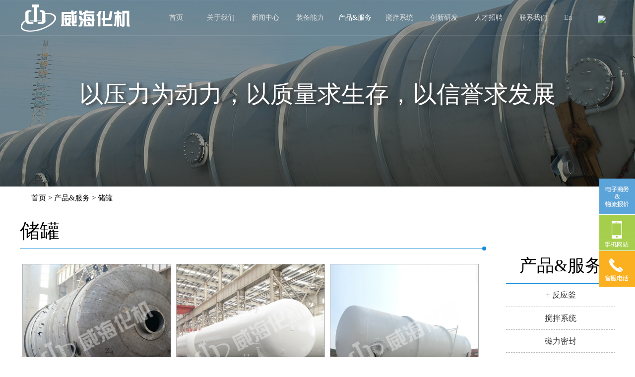

--- FILE ---
content_type: text/html
request_url: http://cyk.jinglingdh.com/produce_list770f.html?category_id=107
body_size: 5504
content:
<!DOCTYPE html>
<!--[if lt IE 7 ]><html class="no-js ie6" lang="en"><![endif]-->
<!--[if IE 7 ]><html class="no-js ie7" lang="en"><![endif]-->
<!--[if IE 8 ]><html class="no-js ie8" lang="en"><![endif]-->
<!--[if (gte IE 9)|!(IE)]><!-->
<html class="no-js" lang="en">
<!--<![endif]-->

<!-- Mirrored from www.chemdevice.co/produce_list.aspx?category_id=107 by HTTrack Website Copier/3.x [XR&CO'2014], Sun, 04 Aug 2019 10:27:36 GMT -->
<!-- Added by HTTrack --><meta http-equiv="content-type" content="text/html;charset=utf-8" /><!-- /Added by HTTrack -->
<head>
<meta http-equiv="Content-Type" content="text/html; charset=utf-8" />
<title>储罐 - 威海化工机械有限公司</title>
<meta name="keywords" content="威海化工机械有限公司_反应釜,搅拌系统,反应器,ASME等出口设备,特材设备,塔器,换热器,实验室釜及成套设备,爆炸复合板" />
<meta name="description" content="储罐_威海化工机械有限公司" />
<meta http-equiv="X-UA-Compatible" content="IE=11" />
<script language="javascript">
function Demo() {
alert(document.title + " " + document.documentMode);
}
</script>
<!--style-->

<!-- base.css | 元素还原基础样式 -->
<link rel="stylesheet" type="text/css" href="images/base.css" />
<!-- main.css | 页面主体样式 -->
<link rel="stylesheet" type="text/css" href="images/main.css" />
<!-- js -->
<script type="text/javascript" src="images/jquery-1.11.0.min.js"></script>
<script type="text/javascript" src="images/jquery.touchslider.js"></script>
<script type="text/javascript" src="images/banner.js"></script>
<script type="text/javascript" src="images/common.js"></script>
<script type="text/javascript" src="images/xl_db.js"></script>
<script>
var _hmt = _hmt || [];
(function () {
var hm = document.createElement("script");
hm.src = "images/hmd882.js?db512b5b375ad25830d6468632e83f65";
var s = document.getElementsByTagName("script")[0];
s.parentNode.insertBefore(hm, s);
})();
</script>

<!--/style-->
</head>
<body>
<!--[if IE]>
<style type="text/css">
.cpo,.cpo1,.v_ds{
background:transparent;
filter:progid:DXImageTransform.Microsoft.gradient(startColorstr=#40000000,endColorstr=#40000000);
zoom:1;
}
.cpo:hover{
background:transparent;
filter:progid:DXImageTransform.Microsoft.gradient(startColorstr=#19000000,endColorstr=#19000000);
zoom:1;
}
</style>
<![endif]-->
<!-- banner-->
<!--[if lt IE 9]>
<script src="js/html5.js"></script>
<![endif]-->
<!--[if IE]>
<style type="text/css">
.dh_xian,.soso_xg_xian{
background:transparent;
filter:progid:DXImageTransform.Microsoft.gradient(startColorstr=#1AFFFFFF,endColorstr=#1AFFFFFF);
zoom:1;
}
..dh_xg_O{ background:transparent;
filter:progid:DXImageTransform.Microsoft.gradient(startColorstr=#9e000000,endColorstr=#9e000000);
zoom:1;}
</style>
<![endif]-->
<div class="dh_xg ">
<div class="dh_xg_n">
<div class="logo_gx"><a href="index-2.html"><img src="images/logo_xg.png"></a></div>
<div class="dh_cd_gx">
<ul id="example-one">
<li abc="1"> <a href="index-2.html">首页</a></li>
<li abc="2" class="m1" > <a href="contentc7fa.html?call_index=about">关于我们</a>
<div class="y1"><a href="contentc7fa.html?call_index=about">公司概况</a><a href="zhicic1a9.html?call_index=zhici">领导致辞</a><a href="fazhane57a.html?call_index=fazhan">发展历程</a> <a href="wenhua8c5d.html?call_index=wenhua">企业文化</a><a href="zizhi_list5c53.html?category_id=56">资质荣誉</a><a href="zuzhi1a5e.html?call_index=zuzhi">组织机构</a> </div>
</li>
<li abc="59" bcd="60" class="m1"> <a href="news_listf8d9.html?category_id=59">新闻中心</a>
<div class="y1"><a href="news_listf8d9.html?category_id=59">企业新闻</a> <a href="news_list8efb.html?category_id=60">行业资讯</a> </div>
</li>
<li abc="61" abc1="62" abc2="63" abc3="64" class="m1"> <a href="product_listdc2f.html?category_id=61">装备能力</a>
<div class="y1"><a href="product_listdc2f.html?category_id=61#cqhf">厂区划分</a> <a href="product_listdc2f.html?category_id=61#zzsb">制造设备</a> <a href="product_listdc2f.html?category_id=61#jysb">检验设备</a> </div>
</li>
<li abc="84" abc1="85" abc2="75" abc3="76" abc4="77" abc5="78" abc6="79" abc7="80" abc8="83" abc90="11" abc91="107" class="m1"> <a href="photo.html">产品&服务 </a>
<div class="y1"><a href="jbf_listcb2d.html?category_id=84">反应釜</a> <a href="jbxtaa08.html?call_index=jbxtn">搅拌系统</a> <a href="produce_list16c2.html?category_id=76">反应器</a> <a href="produce_list6701.html?category_id=79">ASME等出口设备</a> <a href="produce_list54e7.html?category_id=80">特材设备</a> <a href="produce_listb20a.html?category_id=77">换热器</a> <a href="produce_list9493.html?category_id=78">塔器</a> <a href="produce_list770f.html?category_id=107">储罐</a> <a href="/e.htm?http://www.fuheban.co/" target="_blank">爆炸复合板</a> <a href="produce_listfa5f.html?category_id=82">实验室釜及成套设备</a> <a href="video_listc1d2.html?category_id=83">服务承诺</a><a href="shouce_list95ac.html?category_id=169">产品使用手册</a> </div>
</li>
<li abc="5" class="m1"> <a href="jbxtaa08.html?call_index=jbxtn">搅拌系统</a>
<div class="y1"><a href="jbxtaa08.html?call_index=jbxtn#item1">二叶桨</a> <a href="jbxtaa08.html?call_index=jbxtn#item2">三叶桨</a> <a href="jbxtaa08.html?call_index=jbxtn#item3">四叶桨</a> <a href="jbxtaa08.html?call_index=jbxtn#item4">六叶桨</a> <a href="jbxtaa08.html?call_index=jbxtn#item5">高粘度搅拌器</a> <a href="jbxtaa08.html?call_index=jbxtn#item6">气液混合性搅拌器</a> </div>
</li>
</li>
<li abc="3" class="m1"> <a href="chuangxianaa6c.html?call_index=chuangxian">创新研发</a>
<div class="y1"><a href="chuangxianaa6c.html?call_index=chuangxian#yfdt">研发大厅</a> <a href="chuangxianaa6c.html?call_index=chuangxian#yfsj">三维制图</a> <a href="chuangxianaa6c.html?call_index=chuangxian#sjfx">搅拌研发</a> <a href="chuangxianaa6c.html?call_index=chuangxian#zlzs">专利证书</a> </div>
</li>
<li abc="69" abc1="70" abc2="71" class="m1"> <a href="job_listfab1.html?category_id=69">人才招聘</a>
<div class="y1"><a href="job_listfab1.html?category_id=69">技术岗位</a> <a href="job_listd37a.html?category_id=70">销售岗位</a> <a href="job_list7dc6.html?category_id=71">职能岗位</a> </div>
</li>
<li abc="4"> <a href="lxwma583.html?call_index=lxwm">联系我们</a></li>
<div class="clear"></div>
</ul>
</div>
<!--dh_cd_gx-->
<div class="dx_xl_xg">
<div class="dx_xl_xg1">En</div>
<div class="dx_xl_xg2"><a href="index-2.html"><img src="images/0_min.jpg"></a><a href="index-3.html"><img src="images/1_min.jpg"></a></div>
</div>
<!--dx_xl_xg-->
<script type="text/javascript">
$(window).scroll(function () {
var toTop = $(document).scrollTop();
if (toTop > 71) 
$(".dh_xg").addClass("dh_xg_O");

else 
$(".dh_xg").removeClass("dh_xg_O");

});
</script>
<script>
$(document).ready(function(){
$(".dx_xl_xg1").click(function(){
$(".dx_xl_xg2").animate({
height:'toggle'
});
});
});
</script>
<div class="soso_xg_xian"></div>
<div class="soso_xg"><a href="search.html"><img src="images/suo_xg.png"></a></div>
<div class="clear"></div>
</div>
<!--dh_xg_n-->
<div class="dh_xian"></div>
</div>
<!--dh_xg-->
<!--/Header-->
<!--left-->
<link href="images/zzsc.css" rel="stylesheet" type="text/css">
<script type="text/javascript" src="images/zzsc.js"></script>
<div id="izl_rmenu" class="izl-rmenu">
<div class="btn btn-wx" onclick="window.open('/e.htm?http://caigou.chemdevice.co/SRMPortal/')" style="cursor:pointer;"></div>
<div class="btn btn-phone"> <img class="phone" src="images/weixin.png" style="display: none;"> </div>
<div class="btn btn-qq">
<div class="bq" style="display: block; opacity: 1;display: none;">+86 0631-5788068</div>
</div>
<!-- <div class="btn btn-top"></div>-->
</div>
<!--izl_rmenu--> 
<!--/left-->
<script>
var num="107";
</script>
<script>
var abc3="107";
</script>
<script>
var abc4="107";
</script>
<script>
var abc5="107";
</script>
<script>
var abc6="107";
</script>
<script>
var abc7="107";
</script>
<script>
var abc91="107";
</script>
<script>
$(function () {
$("a[num='" + num + "']").addClass('cuR');
})
$(function () {
$("li[abc3='" + abc3 + "']").addClass('current_page_item');
})
$(function () {
$("li[abc4='" + abc4 + "']").addClass('current_page_item');
})
$(function () {
$("li[abc5='" + abc5 + "']").addClass('current_page_item');
})
$(function () {
$("li[abc6='" + abc6 + "']").addClass('current_page_item');
})
$(function () {
$("li[abc7='" + abc7 + "']").addClass('current_page_item');
})
$(function () {
$("li[abc91='" + abc91 + "']").addClass('current_page_item');
})
</script>
<!--↓↓↓↓↓↓-->

<div class="n_banner" style="background:url(images/201706201404201196.jpg) center center no-repeat"><p>以压力为动力，以质量求生存，以信誉求发展</p></div>
<div class="wzdh">
<div class="wzdh_n"> <span></span> <img src="images/wz.png"><samp><a href="index-2.html">首页</a> > <a href="jbf_listcb2d.html?category_id=84">产品&服务 </a> > 储罐</samp> </div>
<!--wzdh_n-->
</div>
<!--wzdh-->
<div class="w_coment">
<div class="w_coment_n">
<div class="w_coment_n_L">
<div class="n_title">储罐 <span></span></div>
<div class="L_p">
<link href="images/prettyphoto.css" rel="stylesheet" />
<script type="text/javascript" src="images/jquery.prettyphoto.js"></script>
<div class="zhuanli">
<div id="gallery3" class="gallery clearfix">

<div class="ga1"><a href="images/201706281128206208.jpg" title="120万吨PTA项目，7700x18350x26t排放洗涤塔，S30403" rel="prettyPhoto[pp_gal]"><img src="images/201706281128206208.jpg"><br/>
<em>120万吨PTA项目，7700x18350x26t排放洗…</em>
</a>
<div class="ss1">120万吨PTA项目，7700x18350x26t排放洗涤塔，S30403</div>
<!--<a class="fd" href="/upload/201706/28/201706281128206208.jpg"> <img src="/templates/CHPC/images/fd.png"> </a>-->
</div>
<!--ga1-->

<div class="ga1"><a href="images/201706281129277922.jpg" title="ID3600x28tx17000 SA516 Gr70 HBP 巴基斯坦NASHPA LPG项目-储罐" rel="prettyPhoto[pp_gal]"><img src="images/201706281129277922.jpg"><br/>
<em>ID3600x28tx17000 SA516 Gr70 HBP 巴基…</em>
</a>
<div class="ss1">ID3600x28tx17000 SA516 Gr70 HBP 巴基斯坦NASHPA LPG项目-储罐</div>
<!--<a class="fd" href="/upload/201706/28/201706281129277922.jpg"> <img src="/templates/CHPC/images/fd.png"> </a>-->
</div>
<!--ga1-->

<div class="ga1"><a href="images/201706281129351984.jpg" title="PO-AE一体化项目-异丁烷第一循环回流罐-ID4800X(3+18)X14446-Q345R+S31603" rel="prettyPhoto[pp_gal]"><img src="images/201706281129351984.jpg"><br/>
<em>PO-AE一体化项目-异丁烷第一循环回流罐…</em>
</a>
<div class="ss1">PO-AE一体化项目-异丁烷第一循环回流罐-ID4800X(3+18)X14446-Q345R+S31603</div>
<!--<a class="fd" href="/upload/201706/28/201706281129351984.jpg"> <img src="/templates/CHPC/images/fd.png"> </a>-->
</div>
<!--ga1-->

</div>
<div class="fenye">
<div class="ep-pages"></div>
</div>
<!--fenye-->
<style>
.clearfix a{ float:left;}
</style>
<script type="text/javascript" charset="utf-8">
$(document).ready(function () {
$("area[rel^='prettyPhoto']").prettyPhoto();
$(".gallery:first a[rel^='prettyPhoto']").prettyPhoto({ animation_speed: 'fast', theme: 'pp_default', slideshow: 3000, hideflash: true });
});
</script>
</div>
<!--zhuanli-->
</div>
<!--L_p-->
</div>
<style>
.rebox-content { width:635px !important; height:635px !important;margin-left: -317.5px !important;
margin-top: -317.5px !important;
}
</style>
<!--w_coment_n_L-->
<script>
$(document).ready(function(){
if ($(".L_p p > img").length > 0){
$('.L_p p img').parent().addClass('cur_img1');
}
});
</script>
<div class="w_coment_n_R">
<div class="n_title_R">产品&服务 </div>
<ul>
<li class="cuR_xia"><a style="cursor:pointer">+&nbsp;反应釜</a></li>
<div class="zs_li" style=" display:none;">
<li><a href="jbf_listcb2d.html?category_id=84">-&nbsp;行业分类</a></li>
<li style=" border-bottom:none !important;"><a href="jbf_listbdc0.html?category_id=85">-&nbsp;材料分类</a></li>
</div>
<li><a href="jbxtaa08.html?call_index=jbxtn">搅拌系统</a></li>
<li><a href="javascript:void(0)" >磁力密封</a></li>
<li><a href="produce_list16c2.html?category_id=76" num="76">反应器</a></li>
<li><a href="produce_list6701.html?category_id=79" num="79">ASME等出口设备</a></li>
<li><a href="produce_list54e7.html?category_id=80" num="80">特材设备</a></li>
<li><a href="produce_listb20a.html?category_id=77" num="77">换热器</a></li>
<li><a href="produce_list9493.html?category_id=78" num="78">塔器</a></li>
<li><a href="produce_list770f.html?category_id=107" num="107">储罐</a></li>
<li><a href="/e.htm?http://www.fuheban.co/" target="_blank">爆炸复合板</a></li>
<li><a href="produce_listfa5f.html?category_id=82" num="82">实验室釜及成套设备</a></li>
<li><a href="video_listc1d2.html?category_id=83">服务承诺</a></li>
<li><a href="shouce_list95ac.html?category_id=169">产品使用手册</a></li>
</ul>
<!--<div id="back-to-top"><a href="javascript:goTop();"><img src="/templates/CHPC/images/top.jpg"/></a></div>-->
</div>
<script>
$(document).ready(function(){
$(".cuR_xia").click(function(){
$(".zs_li").animate({
height:'toggle'
});
});
});
</script>
<style>
.zs_li li{ background:#FBFAFA;}
.zs_li li a:hover{ background:#43B2FA !important;}
</style>
<!--w_coment_n_R-->
</div>
<!--w_coment_n-->
<script type="text/javascript">
$(window).scroll(function () {
var toTop = $(document).scrollTop();
var wL = $(".w_coment_n_L").height();
var wR = $(".w_coment_n_R").height();
var toTopj = (toTop-410);
if (toTop > 490) {
var toTopj = (toTop-430);
$(".w_coment_n_R").addClass("fixed");
}
else {
$(".w_coment_n_R").removeClass("fixed");
}
if( wL >= wR)
{
$(".w_coment_n").height($(".w_coment_n_L").height())
}
else
{
$(".w_coment_n").height($(".w_coment_n_L").height())
}
});
</script>
</div>
<!--w_coment-->
<style>
.fixed{position:inherit !important; left:0px !important;top:0px !important;margin-left:40px !important;}
</style>
<!--↑↑↑↑↑↑-->
<!--Footer-->

<div class="food">
<div class="food_n">
<div class="food_n_L">
<div class="foo_logo"><a href="#"><img src="images/b_logo.png"></a></div>
<div class="navb" id="navb">
<p class="setb">旗下网站</p>
<ul class="newb">

<li><a href="/e.htm?http://www.fuheban.co/" target="_blank">复合板分公司</a></li>

<li><a href="index.html" target="_blank">实验室釜及成套设备分公司</a></li>

</ul>
</div>
<script type="text/javascript" src="images/xiala.js"></script>
</div>
<!--food_n_L-->
<div class="food_n_Z"> <span>联系我们</span>
<p>设备销售部电话：+86 0631-5788068</p>
<p>设备销售部传真：+86 0631-5757767</p>
<p>技术咨询：+86 0631-5788035</p>
<p>售后服务：+86 0631-5781399</p>
<p>E-mail:sales@chemdevice.co</p>
<p>地址：山东省威海市环翠区张村镇东鑫路9号</p>
<p>邮 编：264203</p>
</div>
<!--food_n_Z-->
<div class="food_n_R"> <span class="spann" style=" padding-left:0px;" onclick="window.location='contentc7fa.html?call_index=about'">关于我们</span><span class="spann" onclick="window.location='news_listf8d9.html?category_id=59'">新闻中心</span><span class="spann" onclick="window.location='product_listdc2f.html?category_id=61'">装备能力</span><span class="spann" onclick="window.location='photo.html'">产品&服务 </span><span class="spann" onclick="window.location='jbxtaa08.html?call_index=jbxtn'">搅拌系统</span><span class="spann" onclick="window.location='chuangxianaa6c.html?call_index=chuangxian'">创新研发</span><span class="spann" onclick="window.location='job_listfab1.html?category_id=69'">人才招聘</span>
<ul>
<li><a href="contentc7fa.html?call_index=about">公司概况</a></li>
<li><a href="zhicic1a9.html?call_index=zhici">领导致辞</a></li>
<li><a href="fazhane57a.html?call_index=fazhan">发展历程</a></li>
<li><a href="wenhua8c5d.html?call_index=wenhua">企业文化</a></li>
<li><a href="zizhi_list5c53.html?category_id=56">资质荣誉</a></li>
<li><a href="zuzhi1a5e.html?call_index=zuzhi">组织机构</a></li>
</ul>
<ul>
<li><a href="news_listf8d9.html?category_id=59">企业新闻</a></li>
<li><a href="news_list8efb.html?category_id=60">行业资讯</a></li>
</ul>
<ul>
<li><a href="product_listdc2f.html?category_id=61#cqhf">厂区划分</a></li>
<li><a href="product_listdc2f.html?category_id=61#zzsb">制造设备</a></li>
<li><a href="product_listdc2f.html?category_id=61#jysb">检验设备</a></li>
</ul>
<ul style="width:130px;">
<li ><a href="jbf_listcb2d.html?category_id=84">反应釜</a></li>
<li><a href="jbxtaa08.html?call_index=jbxtn">搅拌系统</a></li>
<li><a href="produce_list16c2.html?category_id=76" >反应器</a></li>
<li><a href="produce_list6701.html?category_id=79">ASME等出口设备</a></li>
<li><a href="produce_list54e7.html?category_id=80">特材设备</a></li>
<li><a href="produce_listb20a.html?category_id=77">换热器</a></li>
<li><a href="produce_list9493.html?category_id=78">塔器</a></li>
<li><a href="produce_list770f.html?category_id=107">储罐</a></li>
<li><a href="/e.htm?http://www.fuheban.co/" target="_blank">爆炸复合板</a></li>
<li><a href="produce_listfa5f.html?category_id=82">实验室釜及成套设备</a></li>
<li><a href="video_listc1d2.html?category_id=83">服务承诺</a></li>
</ul>
<ul style="margin-left:78px;">
<li ><a href="chuangxianaa6c.html?call_index=chuangxian#yfdt">研发大厅</a></li>
<li><a href="chuangxianaa6c.html?call_index=chuangxian#yfsj">三维制图</a></li>
<li><a href="chuangxianaa6c.html?call_index=chuangxian#sjfx">搅拌研发</a></li>
<li><a href="chuangxianaa6c.html?call_index=chuangxian#zlzs">专利证书</a></li>
</ul>
</div>
<!--food_n_R-->
</div>
<!--food_n-->
</div>
<!--food-->
<div class="foot">
<p>版权所有：威海化工机械有限公司 反应釜制造专家 鲁ICP备10000422号-2 <s style="display:none;">制作维护：<a href="/e.htm?http://www.5uec.co/" target="_blank">蓝海传媒</s> </a></p>
</div>
<!--foot-->
<script type="text/javascript" src="images/jquery.color-rgba-patch.js"></script>
<script type="text/javascript" src="images/example.js"></script>
<script>
$(document).ready(function(){
$("img").removeAttr('title');
$("img").removeAttr('alt');
});
</script>

<!--/Footer-->
</body>

<!-- Mirrored from www.chemdevice.co/produce_list.aspx?category_id=107 by HTTrack Website Copier/3.x [XR&CO'2014], Sun, 04 Aug 2019 10:27:52 GMT -->
</html>

--- FILE ---
content_type: text/css
request_url: http://cyk.jinglingdh.com/images/base.css
body_size: 34487
content:
/*banner*/
/*
.main_image {
	width:100%;
	height:464px;
	overflow:hidden;
	margin:0 auto;
	position:relative
}
.main_image ul {
	width:9999px;
	height:464px;
	overflow:hidden;
	position:absolute;
	top:0;
	left:0
}
#keywords{height:63px;}
.main_image li {
	float:left;
	width:100%;
	height:464px;
}
.main_image li span {
	display:block;
	width:100%;
	height:464px
}
.main_image li a {
	display:block;
	width:100%;
	height:464px
}
div.flicking_con {
	width:990px;
	margin:0 auto;
	position:relative
}
div.flicking_con .flicking_inner {
	position:absolute;
	margin: 0 auto;
	left:0;
	right:0;
	width:100%;
	height:16px;
	text-align:right;
	bottom:32px;
	z-index:999;
}
div.flicking_con a {
	width:17px;
	height:16px;
	margin:0 4px;
	padding:0;
	background:url(../images/btn_main_img.png) 0 0 no-repeat;
	text-indent:-1000px;
	display:inline-block
}
div.flicking_con a.on {
	background-position:0 -16px
}
#btn_prev, #btn_next {
	z-index:11111;
	position:absolute;
	display:block;
	width:73px!important;
	height:74px!important;
	top:50%;
	margin-top:-37px;
	display:none;
}
#btn_prev {
	background:url(../images/hover_left.png) no-repeat left top;
	left:100px;
}
#btn_next {
	background:url(../images/hover_right.png) no-repeat right top;
	right:100px;
}

*/
/*banner*/
/*下拉*/
.nav {
	width:170px;
	height:30px;
	float:left;
	padding-left:20px;
	margin-top:10px;
	position:relative;
	z-index:9400;
}
.nav p {
	display:block;
	padding-left:10px;
	line-height:30px;
	border:1px solid #CCC;
	color:#999;
	cursor:pointer;
}
.set {
	background:url(san.png) 145px 10px no-repeat;
}
.select {
	background:url(san.png) 145px 10px no-repeat;
}
.nav ul li a {
	display:block;
	color:#666;
}
.new {
	width:168px;
	position:absolute;
	border-left:1px solid #CCC;
	border-right:1px solid #CCC;
	display:none;
	border-bottom:1px solid #CCC;
	background:#FFF;/*box-sizing: border-box;*/
}
.nav ul li {
	line-height:30px;
	padding-left:10px;
}
.nav ul li:hover {
	background:#CCC;
	color:#FFF;
}
/*下拉*/


/*下拉*/
.navb {
	width:240px;
	height:30px;
	float:left;
	padding-left:0px;
	margin-top:10px;
	position:relative;
	z-index:999999;
}
.navb p {
	display:block;
	padding-left:20px;
	line-height:30px;
	border:1px solid #CCC;
	color:#999;
	cursor:pointer;
}
.setb {
	background:url(san.png) 210px 10px no-repeat;
}
.selectb {
	background:url(san.png) 210px 10px no-repeat;
}
.navb ul li a {
	display:block;
	color:#666;
}
.newb {
	width:238px;
	position:absolute;
	border-left:1px solid #CCC;
	border-right:1px solid #CCC;
	display:none;
	border-bottom:1px solid #CCC;
	background:#FFF;/*box-sizing: border-box;*/
}
.navb ul li {
	line-height:30px;
	padding-left:20px;
}
.navb ul li:hover {
	background:#CCC;
	color:#FFF;
}
/*下拉*/




.new li a {overflow:hidden;text-overflow: ellipsis;white-space: nowrap;}






.dh {
	height:100px;
}
.dh_n {
	width:1200px;
	margin: 0 auto;
	height:100px;
}
.logo {
	float:left;
}
.logo a {
	width:254px;
	height:100px;
	display:inline-block;
}
.logo a span {
	height:100%;
	vertical-align: middle;
	display:inline-block;
}
.logo a img {
	width:100%;
	vertical-align: middle;
}
.dh_m {
	float:right;
	display:inline-block;
	height:100px;
	width:945px;
}
.dh_m_t {
	height:50px;
	line-height:50px;
	display:inline-block;
	float:right;
}
.yy, .yy a {
	color:#989696;
	white-space:pre-wrap;
}
.cur {
	color:#02328d !important;
}
.yy, .s_s {
	float:left;
	padding-left:20px;
	height:50px;
}
.s_s a {
	width:23px;
	height:50px;
	display:inline-block;
}
.s_s a img {
	padding:13px 0px;
}
.dh_m_b {
	height:50px;
	line-height:50px;
	float:right;
	display:inline-block;
}
.dh_m_b a {
	display:inline-block;
	height:50px;
	line-height:50px;
	float:left;
	padding-left:25px;
	padding-right:25px;
	font-size:16px;
}
.dh_m_b a:last-child {
	padding-right:0px;
}
.dh_m_b a:hover {
	color:#000273 !important;
}
.dh_m_b_z, .dh_m_t_z {
	width:100%;
	height:50px;
	float:left;
}
.curr {
	color:#000273 !important;
}
.h_news_n {
	width:1200px;
	margin: 0 auto;
	height:auto;
	overflow:hidden;
	padding-bottom:45px;
}
.h_news_n a:hover {
	color:#32a2e9;
}
.h_news_n_L {
	width:670px;
	float:left;
}
.h_news_n_R {
	width:460px;
	float:left;
	margin-left:70px;
}
.h_news_n_L span {
	width:100%;
	font-size:35px;
	display:block;
	text-align:center;
	margin-top:60px;
}
.h_news_n_L span a {
	font-size:12px;
	float:right;
	padding-top:25px;
}
.h_news_n_L span a:hover {
	color:#32a2e9;
}
.h_news_n_L ul {
	width:100%;
	height:auto;
	overflow:hidden;
	margin-top:10px;
}
.h_news_n_L ul li {
	border-bottom:1px dashed #C9C9C9;
	padding-bottom:10px;
	float:left;
	padding-top:10px;
}
.h_news_n_L ul li img {
	width:105px;
	height:75px;
	float:left;
}
.h_ne {
	float:left;
	height:75px;
	width:545px;
	margin-left:20px;
}
.h_ne a {
	width:100%;
	line-height:30px;
	font-size:18px;
	padding-bottom:15px;
	float:left;
	overflow:hidden;
	text-overflow: ellipsis;
	white-space: nowrap;
}
.h_time {
	display:inline-block;
	float:left;
	line-height:20px;
	display:inline-block;
}
.h_ck {
	display:inline-block;
	float:left;
	margin-left:20px;
}
.h_ck a {
	font-size:12px;
	padding:0px;
	line-height:20px;
}
.h_ck a:hover {
	color:#32a2e9;
}
.h_news_n_R_t {
	width:100%;
	height:auto !important;
	height:208px;
	min-height:208px;
	box-sizing: border-box;
	border:1px solid #C7C7C7;
	background:#EEEEEE;
	margin-top:30px;
	padding-bottom:30px;
}
.n_R_t_S {
	width:100%;
	height:36px;
	display:block;
	line-height:36px;
	font-size:30px;
	padding-top:28px;
	padding-left:48px;
	display: table-cell;
	vertical-align: top;
	padding-bottom:10px;
}
.n_R_t_S img {
	margin-right:15px;
}
.nr_l a {
	display:inline-block;
	line-height:30px;
	font-size:18px;
float:;
}
.nr_l span {
	width:6px;
	height:6px;
	background:#009FE3;
	display:inline-block;
	float:left;
	margin-left:130px;
	margin-top:13px;
	margin-right:8px;
}
.nr_l {
	margin-top:10px;
}
.h_c_p {
	width:100%;
	background:url(h_c_b.jpg) center top no-repeat;
	height:auto !important;
	height:904px;
	min-height:904px;
}
.h_c_p_n {
	width:1200px;
	margin: 0 auto;
}
.h_c_p_n span {
	width:100%;
	line-height:36px;
	color:#fff;
	font-size:35px;
	text-align:center;
	display:block;
	padding-top:55px;
	padding-bottom:30px;
}
.h_c_p_n ul {
	height:auto;
	overflow:hidden;
}
.h_c_p_n ul li {
	width:390px;
	height:260px;
	float:left;
	overflow:hidden;
	cursor:pointer;
	position:relative;
	margin:12px 5px;
}
.cpo, .jdfo {
	bottom:0px;
	background:transparent;
	background-color:rgba(0, 0, 0, 0.25);
	z-index:5;
	position:absolute;
	width:100%;
	height:100%;
	text-align:center;
	line-height:260px;
	font-size:46px;
}
.cpo1, .jdfo1 {
	bottom:0px;
	display:none;
	background:transparent;
	background-color:rgba(0, 0, 0, 0.25);
	z-index:5;
	position:absolute;
	width:100%;
	height:68px;
	text-align:center;
	line-height:68px;
	font-size:30px;
}
.jdfo9 {
	bottom:0px;
	display:black;
	background:transparent;
	background-color:rgba(0, 0, 0, 0.25);
	z-index:5;
	position:absolute;
	width:100%;
	height:68px;
	text-align:center;
	line-height:68px;
	font-size:30px;
}
.jdfo{ display:none; height:210px; top:0px !important;}
.cpo:hover, .jdfo:hover {
	background:transparent;
	background-color:rgba(0, 0, 0, 0.1);
}
.qp:hover .cpo1 {
	display:block;
}
.qp:hover .cpo {
	display:none;
}
.jbf_l:hover .jdfo {
	display:block;
}
.jbf_l:hover .jdfo1 {
	display:block;
}
.jbf_l:hover .jdfo9 {
	display:none;
}
.co1 {
	color:#fff;
	position:absolute;
	height:68px;
	line-height:66px;
	left:0;
	right:0;
	margin: 0 auto;
	bottom:0px;
}
.co1:hover {
	color:#fff;
}
.co {
	color:#D6D7D5;
	position:absolute;
	height:68px;
	line-height:66px;
	left:0;
	right:0;
	margin: 0 auto;
	top:105px;
}
.fo1 {
	color:#fff;
	position:absolute;
	height:68px;
	line-height:66px;
	font-size:24px;
	left:0;
	right:0;
	margin: 0 auto;
	bottom:0px;
}
.fo1:hover {
	color:#fff;
}
.fo9 {
	color:#fff;
	position:absolute;
	height:68px;
	line-height:66px;
	font-size:24px;
	left:0;
	right:0;
	margin: 0 auto;
	bottom:0px;
}
.fo9:hover {
	color:#fff;
}
.fo {
	color:#D6D7D5;
	position:absolute;
	height:68px;
	line-height:66px;
	font-size:32px;
	left:0;
	right:0;
	margin: 0 auto;
	top:75px;
}
.h_c_p_n ul li img {
	position: absolute;
	top: 0;
	height: 100%;
	width: 100%;
	background: #000;
}
.h_hz_n {
	width:1200px;
	height:auto;
	overflow:hidden;
}
.h_hz_n span {
	width:100%;
	line-height:36px;
	color:#2f2f2f;
	font-size:35px;
	text-align:center;
	display:block;
	padding-top:50px;
	padding-bottom:50px;
}
.h_hz_n ul {
	margin-top:20px;
	padding-bottom:90px;
	height:auto;
	overflow:hidden;
}
.h_hz_n ul li {
	width:160px;
	height:80px;
	float:left;
	margin:5px;
}
.h_hz_n ul li a {
	width:160px;
	height:80px;
	display:inline-block;
	text-align:center;
	line-height:80px;
	color:#148cc8;
	font-size:21px;
	-webkit-font-smoothing:antialiased
}
.h_hz_n ul li a s {
	font-size:20px;
	margin-left:5px;
}
.h_hz_n ul li a img {
	width:100%;
}
.food {
	background:#313132; position:relative; z-index:999999;
}
.food_n {
	width:1200px;
	padding-bottom:20px;
	overflow:hidden;
}
.food_n_L {
	width:280px;
	float:left;
	height:340px;
}
.foo_logo {
	width:244px;
	height:68px;
	margin:80px 0px 35px 0px;
}
.foo_logo a {
	display:inline-block;
}
.food_n_Z {
	width:230px;
	height:auto;
	overflow:hidden;
	float:left;
	margin-top:80px;
}
.food_n_Z span {
	width:100%;
	line-height:30px;
	color:#ffffff;
	font-size:16px;
	border-bottom:1px solid #777777;
	display:block;
	padding-bottom:5px;
	margin-bottom:15px;
}
.food_n_Z p {
	color:#777777;
	font-size:13px;

	line-height:20px;
}
.food_n_R .spann{ cursor:pointer;}

.food_n_R {
	float:right;
	width:660px;
	margin-top:80px;
}
.food_n_R span {
	line-height: 30px;
	padding:0px 15px;
	color: #ffffff;
	font-size: 16px;
	border-bottom: 1px solid #777777;
	display:inline-block;
	padding-bottom: 5px;
	margin-bottom: 15px;
}
.food_n_R ul {
	width:95px;
	height:auto;
	overflow:hidden;
	float:left;
}
.food_n_R ul li {
	width:100%;
	float:left;
	line-height:20px;
}
.food_n_R ul li a {
	font-size:13px;

	line-height:20px;
	color: #777777;
}
.food_n_R ul li a:hover {
	color:#148cc8;
}
.n_banner {
	margin: 0 auto;
	/*width: 1920px;*/
	height: 376px;
}
.n_banner p{ text-align:center;}
.wzdh_n {
	width:1200px;
	margin: 0 auto;
	height:50px;
}
.wzdh_n span {
	height:100%;
	vertical-align: middle;
	display:inline-block;
}
.wzdh_n img {
	width:13px;
	height:13px;
	margin-right:6px;
	vertical-align:-1px;
}
.w_coment_n {
	width:1200px;
	margin: 0 auto;
	height:auto;
	overflow:hidden;
	padding-bottom:150px;
}
.w_coment_n_L {
	width:940px;
	height:auto;
	overflow:hidden;
	float:left; min-height:600px;
}
.w_coment_n_L_photo {
	width:1200px;
	height:auto;
	overflow:hidden;
	float:left; min-height:600px;
}
.w_coment_n_R {
	width:220px;
	height:auto;
	overflow:hidden;
	float:left;
	margin-left:40px;
}
.n_title {
	width:100%;
	line-height:40px;
	padding-bottom:15px;
	border-bottom:1px solid #168EDA;
	font-size:40px;
	margin:20px 0px;
	position:relative;
}
.n_title span {
	width:8px;
	height:8px;
	background:#168EDA;
	border-radius: 50%; /* 所有角都使用半径为5px的圆角，此属性为CSS3标准属性 */
	-moz-border-radius: 50%; /* Mozilla浏览器的私有属性 */
	-webkit-border-radius: 50%; /* Webkit浏览器的私有属性 */
	display:inline-block;
	position:absolute;
	right:0px;
	bottom:-4px;
}
.news_z,.news_z samp{ color:#333333;}
.zhuanli #gallery2 a{ overflow:hidden;}
.zhuanli #gallery2  img{transition: all 0.6s;}
.zhuanli #gallery2  img:hover{transform: scale(1.1);}
.L_p, .L_v, .c_p, .c_p_f, .c_p_f_w {
	width:100%;
	height:auto;
	overflow:hidden;
}
.L_p p {
	color:#333333;
	font-size:15px;
	padding:15px 0px;
	line-height:28px;
	text-indent:2rem;
	white-space: pre-wrap;
}
.L_p p span {
	color:#168eda;
	font-size:18px;
}
.fwxl {
	color:#333333;
	font-size:14px;
	line-height:28px;
}
.wxzn {
	width:100%;
	height:auto;
	overflow:hidden;
	color:#5a5a5a;
	margin-top:10px;
	margin-bottom:15px;
}
.wxzn span {
	font-size:24px;
}
.wxzn s {
	color:#ff7800;
}
.L_v ul, c-p ul. {
 height:auto;
 overflow:hidden;
 margin-top:15px;
 padding-top:28px;
 border-top:1px solid #B5B5B5;
}
.c_p ul, .c_p_f ul {
	width:100%;
	height:auto;
	overflow:hidden;
}
.L_v ul li, .c_p ul li, .c_p_f ul li {
	width:300px;
	float:left;
	margin:6px 6px 20px 6px;
	position:relative;
}
.L_v ul li a, .c_p ul li a, .c_p_f ul li a {
	width:300px;
	display:inline-block;
	text-align:center
}
.L_v ul li a img, .c_p ul li a img {
	width:300px;
	height:210px;
	padding-bottom:10px;
}
.c_p_f ul li a img {
	width:300px;
	height:210px;
	vertical-align:text-bottom;
}
.v_ds {
	position:absolute;
	top:0px;
	left:0px;
	width:300px;
	height:210px;
	background:transparent;
	background-color:rgba(0, 0, 0, 0.25);
}
.v_ds a {
	width:300px;
	height:210px;
	display:inline-block;
}
.v_ds a img {
	width:68px !important;
	height:68px !important;
	vertical-align: middle;
	filter:alpha(opacity=57);
	-moz-opacity:0.57;
	-khtml-opacity: 0.57;
	opacity: 0.57;
}
.v_ds a span {
	height:100%;
	vertical-align: middle;
	display:inline-block;
}
.v_ds a:hover img {
	filter:alpha(opacity=100);
	-moz-opacity:1;
	-khtml-opacity: 1;
	opacity: 1;
}
.n_title_R {
	width:100%;
	line-height:40px;
	padding-bottom:15px;
	border-bottom:1px solid #168EDA;
	font-size:35px;
	margin:90px 0px 0px 0px;
	text-align:center;
}
.w_coment_n_R ul {
	height:auto;
	overflow:hidden;
}
.w_coment_n_R ul li {
	width:100%;
	float:left;
	line-height:46px;
	height:46px;
}
.w_coment_n_R ul li:first-child > a {
	border:none !important;
}
.w_coment_n_R ul li:last-child {
	border-bottom:1px solid #B5B5B5 !important;
	padding-bottom:2px;
}
.w_coment_n_R ul li a {
	width:100%;
	display:block;
	text-align:center;
	color:#333333;
	font-size:16px;
	border-top:1px dashed #B5B5B5;
}
.cuR {
	background:#309FE6;
	color:#FFF !important;
	border:none !important;
	height:51px !important;
	position:relative;
	z-index:222;
}
#back-to-top {
	margin-top:15px;
	display:none;
}
.fixed {
	position: fixed;
	top: 0;
	left: 50%;
	margin-left: 380px;
	z-index: 99;
}
.foot {
	width:100%;
	height:50px;
	line-height:50px;
	background:#212121;
	text-align:center;
	color:#777777;
	font-size: 13px;
	
}
.foot p {
	white-space:pre-wrap;
}
.foot a {
	color:#777777;
}
.jbf0 {
	bottom:0px;
	background:transparent;
	background-color:rgba(0, 0, 0, 0.25);
	z-index:5;
	position:absolute;
	width:100%;
	height:100%;
	text-align:center;
	line-height:260px;
	font-size:48px;
}
.jbfo1 {
	bottom:0px;
	display:none;
	background:transparent;
	background-color:rgba(0, 0, 0, 0.25);
	z-index:5;
	position:absolute;
	width:100%;
	height:68px;
	text-align:center;
	line-height:68px;
	font-size:30px;
}
.jbfo:hover {
	background:transparent;
	background-color:rgba(0, 0, 0, 0.1);
}
.c_p_f_w_s {
	color:#309fe6;
	font-size:18px;
	line-height:20px;
	height:auto;
	overflow:hidden;
	margin-top:15px;
	margin-bottom:10px;
}
.c_p_f_w_s img {
	width:15px;
	height:17px;
	margin-top:2px;
	float:left;
	margin-right:5px;
}
.c_p_f_w_s span {
	float:left;
	color:#309fe6;
	font-size:18px;
	line-height:20px;
}
.ul_w a {
	width:300px;
	float:left;
	margin:10px 6.6px;
	text-align:center;
	color:#6b6b6b;
}
.ul_w {
	height:auto;
	overflow:hidden;
}
.ul_w a img {
	margin-bottom:5px;
}
.fixed1 {
	position: fixed;
	display:inline!important;
	top: 145px !important;
	left: 50%;
	margin-left: -700px !important;
	z-index: 99;
}
/* menu */
#menu {
	position:fixed;
	left:50%;
	margin-left:-700px;
	top:635px;
}
#menu ul li a {
	display:block;
	font-size:13px;
	color:#9a9a9a;
	text-decoration:none;
	padding-bottom:35px;
	text-align:center;
}
#menu ul li a:hover, #menu ul li a.current1 {
	color:#000000 !important;
}
#menu ul li a {
	border-left:1px dashed #9a9a9a;
	float:left;
	word-wrap:break-word;
	width:55px;
}
#menu ul li a samp {
	margin-top:-4px;
	float:left;
	margin-left:4px;
	vertical-align:top;
}
#menu ul li a span {
	float:left;
	width: 8px;
	height: 8px;
	border-radius: 50%;
	-moz-border-radius: 50%;
	-webkit-border-radius: 50%;
	display: inline-block;
	background: #DDDDDD;
	margin-left:-5px;
}
.current1 span {
	background: #000000;
}
#menu ul li a.current1 span {
	background: #000000;
}
.it6 {
	border:none !important;
}
.it6 samp {
	margin-top:-12px !important;
}
.it5 samp {
	margin-top:-10px !important;
}
.xz_L {
	position:relative;
}
#menu1 {
	position:absolute;
	left:50%;
	margin-left:-700px;
	top:455px; z-index:9999;
}
#menu1 ul li a {
	display:block;
	font-size:13px;
	color:#9a9a9a;
	text-decoration:none;
	padding-bottom:35px;
	text-align:center;
}
#menu1 ul li a:hover, #menu1 ul li a.current1 {
	color:#000000 !important;
}
#menu1 ul li a {
	border-left:1px dashed #9a9a9a;
	float:left;
	word-wrap:break-word;
	width:55px;
}
#menu1 ul li a samp {
	margin-top:-4px;
	float:left;
	margin-left:4px;
	vertical-align:top;
}
.ga1 a{    overflow:hidden;
    text-overflow: ellipsis;
    white-space: nowrap;}
#gallery3 .ga1 a  s{ width:300px; height:300px; overflow:hidden; display:block}
#gallery3 .ga1 a img{
				cursor: pointer;
				/*transition: all 0.6s;*/
			}
/*#gallery3 .ga1 a  s img:hover{transform: scale(1.1);}*/
#menu1 ul li a span {
	float:left;
	width: 8px;
	height: 8px;
	border-radius: 50%;
	-moz-border-radius: 50%;
	-webkit-border-radius: 50%;
	display: inline-block;
	background: #DDDDDD;
	margin-left:-5px;
}
.current1 span {
	background: #000000;
}
#menu1 ul li a.current1 span {
	background: #000000;
}
.zhichi_t {
	line-height:24px;
	color:#309fe6;
	margin-top:15px;
	margin-bottom:15px;
}
.zhichi_t span {
	box-sizing: border-box;
	border-left:4px solid #309fe6;
	text-indent:1rem;
	font-size:20px;
	display:block;
}
.zhuanli, #gallery2 {
	height:auto;
	overflow:hidden;
}
.news_z:hover span{color: #309fe6;
    }
	/*.news_z:hover ,.news_top:hover p{color: #309fe6;
    }*/
#gallery2 a {
	float:left;
	text-align:center;
	margin:10px 3px;
}
#gallery2 a img {
	margin-bottom:15px;
	border:1px solid #B2B2B2;
	box-sizing: border-box;
}
#gallery2 a s{ width:210px; height:295px;overflow:hidden; display:block;}
.banner_title {
	width:1200px;
	height:50px;
	line-height:50px;
	font-size:18px;
	position:absolute;
	bottom:0px;
	left:0;
	right:0;
	margin: 0 auto;
	background:transparent;
	background-color:rgba(255, 255, 255, 0.7);
}
.banner_title a {
	float:left;
	margin-left:20px;
	margin-right:20px;
	color:#2c2c2c;
	font-size:15px;
}
.fazhan {
	width:100%;
	background:url(fa_b.jpg) center top no-repeat;
	height:auto !important;
	min-height:500px;
	height:500px;
}
.fazhan_n {
	width:100%;
	height:auto;
	overflow:hidden;
	padding-top:286px;
}
.odd .fa_L {
	width:458px;
	height:30px;
	float:left;
	padding-right:10px;
	text-align:right;
	color:#D8D8D8;
	line-height:30px;
	margin-top:-5px;
}
.odd .fa_L .span_fa {
	color:#309fe6;display:inline-block;
	font-size:24px;
}
.odd .fa_L samp {
}
.odd .fa_R {
	width:438px;
	float:left;
	text-align:left;
	border-left:4px solid #D8D8D8;
	padding-left:30px;
	padding-bottom:60px;
	position:relative;
	color:#535353;
}
.odd .fa_R_n {
}
.odd .fa_R .span_yuan {
	width:43px;
	height:43px;
	background:url(xd.jpg) center center no-repeat;
	/*	margin-left:-23px;
	float:left;
	margin-top:-12px*/;
	z-index:999;
	position:absolute;
	left:-23px;
	top:-10px;
}
.fa_n {
	float:left;
}
.even .fa_L {
	height:30px;
	float:right;
	text-align:left;
	color:#D8D8D8;
	line-height:30px;
	margin-top:-5px;
}
.even .fa_L .span_fa {
	color:#309fe6;
	font-size:24px;display:inline-block;
	float:right;
}
.even .fa_R {
	width:438px;
	float:left;
	text-align:right;
	border-right:4px solid #D8D8D8;
	padding-bottom:60px;
	position:relative;
	padding-right:30px;
	color:#535353;
}
.fa_xian {
	width:468px;
	float:left;
	text-align:right;
	border-right:4px solid #D8D8D8;
	height:35px;
}
.even .fa_R_n {
}
.even .fa_L samp {
	float:left;
	text-indent:10px;
}
.even .fa_R .span_yuan {
	width:43px;
	height:43px;
	background:url(xd.jpg) center center no-repeat;
	position:absolute;
	right:-23px;
	top:-10px;
}
.fzdz {
	text-align:center;
	color:#bbbbbb;
	font-size:18px;
	float:left;
	width:100%;
	font-weight:600;
	margin-top:15px;
}
.fz_yuan {
	background:#bbbbbb;
	width:15px;
	height:15px;
	border-radius: 50%; /* 所有角都使用半径为5px的圆角，此属性为CSS3标准属性 */
	-moz-border-radius:  50%; /* Mozilla浏览器的私有属性 */
	-webkit-border-radius:  50%; /* Webkit浏览器的私有属性 */
	margin-top:10px;
	margin-bottom:10px;
}
.fa_yuan {
	width:100%;
	float:left;
}
.fa_n:hover .fa_R .span_yuan {
	background:url(dd.jpg) center center no-repeat;
}
.spanover {
	background:url(dd.jpg) center center no-repeat !important;
}
.coent_cf {
	float:left;
	width:520px;
	height:346px;
	border:1px solid #D1D1D1;
	box-sizing: border-box;
	text-align:center;
	margin-right:15px;
}
.coent {
	height:auto;
	overflow:hidden;
}
.coent_cf img {
	width:490px;
	height:320px;
	padding-top:11px;
}
.coent .spanc {
	color:#309fe6;
	font-size:24px;
	width:405px;
	text-align:center;
	display:inline-block;
}
.coent p {
	text-align:justify;
}
.coent_zhici {
	float:left;
	margin-right:15px;
}
.coent_wh {
	float:left;
	margin-right:30px;
}
.coent .zhichi_t .span_zc {
	width:auto !important;
	display:inline-block;
}
.span_zc {
    color: #309fe6;
    font-size: 24px;
    text-align: center;
    box-sizing: border-box;
    border-left: 4px solid #309fe6;
    text-indent: 1rem;

}

.wh_n {
	width:467px;
	float:left;
}
.wh_n p {
	text-indent:0px;
}
.f_b {
	float:right;
}
.f_b_n {
	float:left;
	margin-left:10px;
	margin-right:10px;
}
.f_b_n a {
	width:130px;
	height:40px;
	text-align:center;
	line-height:40px;
	font-size:16px;
	display:inline-block;
	background:#E5E5E5;
	border-radius: 15px; /* 所有角都使用半径为5px的圆角，此属性为CSS3标准属性 */
	-moz-border-radius:  15px; /* Mozilla浏览器的私有属性 */
	-webkit-border-radius:  15px; /* Webkit浏览器的私有属性 */
}
.f_bcur {
	background:#309FE6 !important;
	color:#FFF;
}
.zuzhi, .link, .lxwm {
	padding-top:20px;
}
.link a {
	width:180px;
	float:left;
	text-align:center;
	font-size:15px;
	color:#4d4d4d;
	margin:15px 9px;    overflow:hidden;
    text-overflow: ellipsis;
    white-space: nowrap;
}
.link a img {
	width:178px;
	height:95px;
	border:1px solid #C9C9C9;
	margin-bottom:5px;overflow:hidden;
}
.job{ padding-bottom:30px;}
.lxwm_n p {
	background-image:url(san.jpg);
	background-repeat: no-repeat;
	padding-left: 10px;
	background-position: 0px 21px;
	font-size:20px;
	color:#707070;
}
.job span {
	width:100%;
	line-height:50px;
	border-bottom:dashed 1px #AEAEAE;
	display:block;
	font-size:18px;
	color:#000;
	text-indent:10px;
	margin-bottom:10px;font-weight:600; 
}
.job p {
	font-size:15px;
	line-height:24px;
	padding:4px 0px;
	text-indent:10px;
}
.lx_dz_job p {
	line-height:26px;
	padding:10px 0px 0px 0px;
	font-size:15px;
	color:#333333;
}
.lx_dz_job p span {
	font-size:16px;
	color:#000273;
	float:left;
}
.news p {
	text-indent:inherit !important;
}
.news_img {
	float:left;
	margin-right:25px;
}
.news_img img {
	width:260px;
	height:195px;
	vertical-align:text-bottom;
}
.news_top span {
	width:100%;
	line-height:24px;
	color:#309fe6;
	font-size:20px;
}
.news_top {
	border-bottom:1px solid #F1F1F1;
	height:auto;
	overflow:hidden;
	padding-bottom:15px;
}
.news samp {
	color: #333333;
	font-size: 14px;
	line-height: 28px;
	width:100%;
	display:block;
}
.news_top a {
	width:140px;
	height:32px;
	text-align:center;
	line-height:32px;
	color:#309fe6;
	border:1px solid #309fe6;
	border-radius: 15px; /* 所有角都使用半径为5px的圆角，此属性为CSS3标准属性 */
	-moz-border-radius:  15px; /* Mozilla浏览器的私有属性 */
	-webkit-border-radius:  15px; /* Webkit浏览器的私有属性 */
	display:inline-block;
	margin-top:15px;
}
.news_z {
	height:auto;
	overflow:hidden;
}
.news_z span {
	width: 100%;
	line-height: 40px;
	padding-top:20px;
	display:block;
	color:#309fe6;
	font-size: 20px;    overflow:hidden;
    text-overflow: ellipsis;
    white-space: nowrap;
}
.news_z p {
	padding:5px 0px;
}
.news_n span {
	width: 100%;
	line-height: 30px;
	padding-top:20px;
	display:block;
	color:#309fe6;
	font-size: 20px;
	text-align:center;
}
.newsn_tit s {
	color:#797979;
	font-size:13px;
	display:block;
	text-align:right;
}
.newsn_tit {
	border-bottom:1px dashed #000000;
	padding-bottom:10px;
}
.news_nr p {
	padding:2px 0px;
	text-indent:2rem !important;
}
.fy {
	width:160px;
	color:#515151;
	padding:40px 20px;
	border:10px solid #F3F3F3; background:#fff;
	margin-top:20px;
}
.fy a {
	color:#515151;
}
.prev1, .next1 {
	font-size:18px;
}
/*
.prev, .next {
	line-height:30px;
}

.prev {
	padding-bottom:15px;
	border-bottom:1px solid #DCDCDC; 
}
#prev{margin-bottom:10px;}
.next {
	padding-top:15px;
}*/
#gallery3 {
	height:auto;
	overflow:hidden;
}
#gallery3 a {
	float:left;
	text-align:center;
	margin:10px 5px;
}
#gallery3 a img {
	margin-bottom:5px;
	border:1px solid #B2B2B2;
	width:300px;
	height:300px;
	box-sizing: border-box;
}
.ga1 {
	float:left;
	position:relative;
}
.ga1:hover .fd {
	display:block;
}
.fd {
	position:absolute;
	top:125px;
	left:104px;cursor:pointer;
	display:none;
}
.fd img {
	width:86px !important;
	height:82px !important;
	border:none !important;
	margin:auto !important;
}
.gallery_zizhi  img { width:210px; height:295px;
}
.w_coment_n { height:auto!important; height:350px; min-height:350px;
}
.ntitle {
 height:auto; overflow:hidden;}
.ntitle i { float:right; margin-right:195px; margin-top:15px;margin-bottom:15px;
}
.blue, .red { color:#168EDA;
}
.banner_title a:hover { color:#02328d ;
}


#gallery3 .ga1 .ss1{position:absolute; left:0; right:0; text-align:center; bottom:40px; color:#fff; width:290px;display:none;margin: 0px 5px; padding:8px 5px;background:transparent;background-color:rgba(32,38,47,0.5)}

#gallery3  .ga1:hover .ss1{  display:block !important}
#gallery3  .ga1 a em{ width:100%;}
/*#gallery3  .ga1 a:hover  em{ visibility:hidden;}*/


.form-box dl{ width:100%; height:66px; line-height:66px; border-bottom:1px solid #E6E6E6;}

.form-box dl dt{ width:130px; float:left; height:66px; line-height:66px; background:#F5F5F5; text-indent:10px;}

.form-box dl dt >s{ color:#D52321; padding-right:5px;}
.form-box dl dd{width:810px; float:left; height:66px; line-height:66px; }

.form-box dl dd input{ width:380px;height:30px; line-height:30px; text-indent:10px; float:left;border:1px solid #C2C2C2; margin-left:45px; margin-top:16px;}
.form-box dl dd  span {width:210px !important;float:left; padding-left:0px !important; margin-left:10px !important;height:20px; line-height:20px;font-size:14px; padding-top:0px !important; margin-top:25px !important;text-indent:25px; text-align:left;color:#C2C2C2;}
.lynr{ height:160px !important;}
.lynr dt{ height:160px !important; line-height:160px !important;}
.lynr dd{height:160px !important; }
#txtContent{ float:left; width:380px; height:106px;border:1px solid #C2C2C2; margin-left:45px; margin-top:25px;text-indent:10px;font-family:"Microsoft YaHei", SimSun, SimHei;}

input:-webkit-autofill {
    -webkit-box-shadow: 0 0 0px 1000px white inset !important;
}
.Validform_error{ background:#FFF !important;}
.tishi em{display:inline-block; font-size:16px;position:absolute; left:0px; bottom:0px; }

.form-box{ padding-top:30px;}

.tishi{  text-align:right; position:relative; margin-bottom:12px; margin-top:70px;}
.tishi_s{color:#D52321; padding-right:10px;}

.shengm{ width:100%;line-height:30px; text-align:right;}

.shengm_x{display:inline-block; margin-right:10px;}

.shengm span{ display:none; width:60px; padding-top:0px; }
.clxx_title{margin-top:20px; margin-bottom:30px; display:black;font-size:16px; }

.clxx_com{ width:910px; margin-left:25px; border: 1px solid #C2C2C2; padding-top:20px; padding-bottom:20px;}

.clxx_com p{ font-size:14px; line-height:28px; padding:0px; text-indent:24px !important;}

.fb_tijiao{ text-align:right;}

#btnSubmit{ background:#309FE6; color:#fff;	border-radius: 5px; width:80px; height:30px; text-align:center; line-height:30px;cursor:pointer;font-family:"Microsoft YaHei", SimSun, SimHei;}

.btn_submit_c{background:#D7D7D7; color:#585858;	border-radius: 5px; width:80px; height:30px; text-align:center; line-height:30px;cursor:pointer;font-family:"Microsoft YaHei", SimSun, SimHei;}

.lynr{ padding-bottom:20px; margin-bottom:20px;}

.w_coment_n_R ul li a:hover
{ background: #309FE6;
    color: #FFF !important;
    border: none !important;
    height: 51px !important;
    position: relative;
    z-index: 666;
	box-sizing: border-box; 
	 border-top:1px solid #fff;
	}

.x_dow{ margin-bottom:40px;}
.x_down_title{ color:#414141;font-size:24px; margin-top:30px; margin-bottom:18px; }

.dow_xx{ padding-top:20px; padding-bottom:20px; border:1px solid #D7D7D7;}
.dow_xx p{ padding:0px; color:#131313;font-size:18px; line-height:36px; }

.dow_xx_T{ color:#414141;font-size:16px; line-height:30px; padding-bottom:30px; padding-top:20px;}

.dier1{ width:457px; height:60px; background:url(x-1.jpg); display:inline-block; float:left;}
.dier2{ width:456px; height:60px; background:url(x-2.jpg); margin-left:25px; display:inline-block;float:left;}


.clear {
	display: block;
	margin: 0px;
	padding: 0px;
	overflow: hidden;
	line-height: 0px;
	font-size: 1px;
	clear: both;
	visibility: hidden;
}

/*********************************************************/

.dh_xg_n {
	width:1200px;
}
.dh_xg {
	width:100%;
	position:fixed;
	top:0px;
	z-index:999999999; 
}
.dh_xian {
	width:100%; position:absolute; left:0; top:71px;
	height:1px;
	background:transparent;
	background-color:rgba(255, 255, 255, 0.1);
}
.soso_xg_xian {
	width:1px;visibility:hidden;
	height:34px;
	background:transparent;
	background-color:rgba(255, 255, 255, 0.1);
	float:left;
	margin-top:20px;
	margin-left:10px;
}
.logo_gx {
	float:left;
	height:71px;
}
.logo_gx a {
	display:inline-block;
	height:71px;
	line-height:71px;
}
.dh_cd_gx {
	/*width:900px;*/
	float:left;
	margin-left:45px;
}
.dh_cd_gx li {
	float:left;
	width:90px;
	/*height:71px;*/
	line-height:71px;
	text-align:center;
	font-size:14px;
}
.dh_cd_gx a {
	color:#E1E0E0;
	display:block;
}
.dx_xl_xg {/*visibility:hidden;*/
	width:50px;
	float:left;
	line-height:71px;
	text-align:center;
	background:url(san_xg.png) 40px 36px no-repeat;
	cursor:pointer;
	position:relative;
}
.dx_xl_xg1 {
	color:#FFF;
	filter:alpha(opacity=50); /*IE滤镜，透明度50%*/
	-moz-opacity:0.5; /*Firefox私有，透明度50%*/
	opacity:0.5;/*其他，透明度50%*/
}
.dx_xl_xg2 {
	display:none;
	position:absolute;
	left:0px;
	top:70px;
	width:65px;
	text-align:center;
}
.dx_xl_xg2 a {
	display:inline-block; margin-left:6px; margin-right:6px; float:left;
	line-height:30px;
}
.soso_xg {
	float:left;
	width:50px;
	height:34px;
	line-height:71px;
	margin-top:20px;
	margin-left:7px;
}
.soso_xg a {
	display:block;
	line-height:34px;
	text-align:center;
}
.soso_xg a img {
	vertical-align:middle;
}
/* Example One */
#example-one {
	margin:0 auto;
	list-style:none;
	position:relative;

}
#example-one li {
	display:inline-block
}
#example-one a {
	text-decoration:none;
	text-transform:uppercase
}
#example-one a:hover {
	color:white
}
#magic-line { display:none !important;
	position:absolute;
	top:71px;
	left:0;
	width:100px;
	height:2px;
	background:#FFF
}
.current_page_item a {
	color:white !important
}
.ie6 #example-one li, .ie7 #example-one li {
	display:inline
}
.ie6 #magic-line {
	top:70px
}
.jbf_title_xg samp{position:absolute; top:-15px; left:0; right:0; text-align:center;}
.jbf_title_xg span{ text-align:center; font-size:18px; padding-left:10px; padding-right:10px; color:#309fe6; background:#FFF; display:inline-block;}
.jbf_title_xg p{ padding-left:10px; padding-right:10px; padding-top:38px; text-align:center;}

.dh_xg_O{background:transparent;background-color:rgba(0,0,0,0.6)}



.jbf_title_xg{box-sizing: border-box;
    border: 1px solid #C2C2C2; width:100%; height:120px; margin-top:245px; position:relative;}



.fo img{ width:49px!important; height:46px!important;}

.active{ background: #309FE6;
    color: #FFF !important;
    border: none !important;
    height: 51px !important;
    position: relative;
    z-index: 666;
	box-sizing: border-box; 
	 border-top:1px solid #fff;
	}

.n_banner{ text-align:center; color:#FFF;font-size:48px; line-height:379px;text-shadow:5px 2px 6px #2F2F2F; }

.LLP{ position: relative;}
.c_p_f_w { position: relative;}
#item2,#item3,#item4,#item5,#item6{position:absolute; bottom:115px;}

.m1{position:relative;}
.y1{ line-height:45px;background:transparent;background-color:rgba(0,0,0,0.5); display:none; z-index:9999;position:absolute; left:-20px; top:71px;width:130px; padding-left:10px; padding-right:10px;}
/*.y1 a{ color:#3C4049 !important;}*/
.y1 a{text-align:center;  width:100%;}
.y1 a:hover{ color:#309FE6 !important;}


--- FILE ---
content_type: text/css
request_url: http://cyk.jinglingdh.com/images/main.css
body_size: 3666
content:
 @media screen and (max-width: 1439px) {
 #menu {
display:none !important;
}
}
/* basic-css */
/* 基本元素重置 */
html {
	overflow:auto;
}
* {
	margin:0px;
	padding:0px;
}
body, html, samp {
	font-size:15px;
	font-family:"Microsoft YaHei", SimSun, SimHei;/*	    font-family: Arial, Helvetica, sans-serif;*/

}
body{min-width:1200px;}
img {
	border:0px;
}
a {
	text-decoration:none;
	color:#000;
	outline:none;
}
div {
	margin:0px auto;
}
li, dl, dt, dd {
	list-style-type:none;
}
input, textarea, select, option, em, h1, h2, h3, h4, h4, h6, strong, span, li, dl, dt, td {
	font-size:14px;
}
h1, h2, h3, h4, h5, h6, em, i {
	font-style:normal;
	font-weight:400;
	outline:none;
}
/*****************top*********************/


input, textarea, select {
	border:0;
	outline:none;/*去除蓝色边框*/
}
.fenye {
	text-align:center;
	clear:both;
	margin-top:20px;
}
.ep-pages {
	margin: 0 auto;
	display: inline-block;
	/*	border-right: 1px solid #E8E8E8;*/
	margin-top:20px;
}
.ep-pages a, .ep-pages span {
	display: inline-block;
	border: 1px solid #E8E8E8;
	background:#FAFAFA;
	color:#999999;
	/*	border-right:none;*/
	padding-left:12px;
	margin-left:5px;
	margin-right:5px;
	padding-right:12px;
	height: 26px;
	line-height: 26px;
	text-align: center;
	text-decoration: none;
}
.current {
	background:#fff !important;
	border: 1px solid #268bdb !important;
	color:#268bdb;
}
.disabled {
	color:#D8D8D8;
}
.ep-pages a:hover {
	background:#fff;
	border: 1px solid #268bdb !important;
	color:#268bdb;
}
s {
	text-decoration:none;
}
em {
	font-style:normal;
}
.fanhui {
	float: right; margin-top:10px;
}
.fanhui a { width:160px; height:48px; text-align:center; line-height:48px;
	display: block; color:#fffefe; font-size:16px;
	background-color: #309FE6;
border-radius: 10px; /* 所有角都使用半径为5px的圆角，此属性为CSS3标准属性 */
	-moz-border-radius:  10px; /* Mozilla浏览器的私有属性 */
	-webkit-border-radius:  10px; /* Webkit浏览器的私有属性 */
}
/*****************搜索***********************/

.ss {
	width:808px;
	height:63px;
	margin-top: 48px;
	background:url(sousuo.jpg) center no-repeat;
}
#keywords {
	border: none;
	background: none;
	outline:none;/*去除蓝色边框*/
	color:  #666;
	line-height:63px;
	width:715px;
	padding-left:10px;  text-indent:1rem;
	padding-right:10px;
	font-size:14px;
}
.ss-zz {
	letter-spacing: 1px;
	font-size: 14px;
}
.sousuo {
	width: 70px;
	height: 63px;
	float:right;
	text-indent: -9999px;
	cursor: pointer;
	border: none;
	background: none;
}
/*****************搜索***********************/



::-webkit-input-placeholder { /* WebKit browsers */
color: #666;
}
:-moz-placeholder { /* Mozilla Firefox 4 to 18 */
color:  #666;
}
::-moz-placeholder { /* Mozilla Firefox 19+ */
color: #666;
}
:-ms-input-placeholder { /* Internet Explorer 10+ */
color:  #666;
}
.fen_sx {
	margin-top:20px;
	height:auto;
	overflow:hidden;
}
.fen_sx span a {
	font-size:16px;
	line-height:28px;
	color:#333333;
	display:block;
	margin-top:10px;
	margin-bottom:10px;
}
.fen_sx span a:hover {
	font-size:16px;
	line-height:28px;
	color:#f0ab62;
	display:block;
	margin-top:10px;
	margin-bottom:10px;
}
.cur_img {
	text-indent:0px !important;
	padding:0px !important;
	vertical-align:text-top;
	line-height:0px !important;
}
.cur_img img {
	vertical-align:text-top;
}
.cur_img1 {
	text-indent:0px !important;
	vertical-align:text-top;
	line-height:0px !important;
}
.cur_img1 img {
	vertical-align:text-top;
}


--- FILE ---
content_type: text/css
request_url: http://cyk.jinglingdh.com/images/zzsc.css
body_size: 1366
content:

/*main css*/
.izl-rmenu {
	position:fixed;
	right:0%; top:50%;
	z-index:999999999;
}
.izl-rmenu .btn {
	width:72px;
	height:72px;
	margin-bottom:1px;
	cursor:pointer;
	position:relative;
}

.izl-rmenu .btn-wx {
	background:url(r1.jpg) 0px 0px no-repeat;

}

.izl-rmenu .btn-wx .pic {
	position:absolute;
	left:-160px;
	top:0px;
	display:none;
	width:160px;
	height:160px;
}
.izl-rmenu .btn-phone {
	background:url(r2.jpg) 0px 0px no-repeat;

}

.izl-rmenu .btn-phone .phone {

	position:absolute;
	width:160px;
	left:-160px;
	top:0px;
	line-height:73px;
	color:#FFF;
	font-size:18px;
	text-align:center;
	display:none;
}
.izl-rmenu .btn-qq .bq {

	position:absolute; background:#FBB01F;
	width:185px;
	left:-185px;
	top:0px;
	line-height:72px;
	color:#FFF;
	font-size:18px;
	text-align:center;
	display:none;
}


.izl-rmenu .btn-qq {
	background:url(r3.jpg) 0px 0px no-repeat;
/*	background-color:#6da9de;*/
}
/*.izl-rmenu .btn-qq:hover {
	background-color:#488bc7;
}*/
.izl-rmenu a.btn-qq, .izl-rmenu a.btn-qq:visited {
background:url(r3.jpg) 0px 0px no-repeat;
	text-decoration:none;
	display:block;
}








.izl-rmenu .btn-top {
	background:url(r_top.png) 0px 0px no-repeat;
	background-color:#666666;
	display:none;
}
.izl-rmenu .btn-top:hover {
	background-color:#444;
}


--- FILE ---
content_type: text/css
request_url: http://cyk.jinglingdh.com/images/prettyphoto.css
body_size: 28269
content:
div.pp_default .pp_top, div.pp_default .pp_top .pp_middle, div.pp_default .pp_top .pp_left, div.pp_default .pp_top .pp_right, div.pp_default .pp_bottom, div.pp_default .pp_bottom .pp_left, div.pp_default .pp_bottom .pp_middle, div.pp_default .pp_bottom .pp_right {
    height: 13px;
}

    div.pp_default .pp_top .pp_left {
	
        background: url(..//e.htm?http://www.chemdevice.co/templates/CHPC/skin/default/sprite.png) -78px -93px no-repeat;
    }

    div.pp_default .pp_top .pp_middle {
        background: url(..//e.htm?http://www.chemdevice.co/templates/CHPC/skin/default/sprite_x.png) top left repeat-x;
    }

    div.pp_default .pp_top .pp_right {
        background: url(..//e.htm?http://www.chemdevice.co/templates/CHPC/skin/default/sprite.png) -112px -93px no-repeat;
    }

div.pp_default .pp_content .ppt {
    color: #f8f8f8;
}

div.pp_default .pp_content_container .pp_left {
    background: url(..//e.htm?http://www.chemdevice.co/templates/CHPC/skin/default/sprite_y.png) -7px 0 repeat-y;
    padding-left: 13px;
}

div.pp_default .pp_content_container .pp_right {
    background: url(..//e.htm?http://www.chemdevice.co/templates/CHPC/skin/default/sprite_y.png) top right repeat-y;
    padding-right: 13px;
}

div.pp_default .pp_next:hover {
    background: url(..//e.htm?http://www.chemdevice.co/templates/CHPC/skin/default/sprite_next.png) center right no-repeat;
    cursor: pointer;
}

div.pp_default .pp_previous:hover {
    background: url(..//e.htm?http://www.chemdevice.co/templates/CHPC/skin/default/sprite_prev.png) center left no-repeat;
    cursor: pointer;
}

div.pp_default .pp_expand {
    background: url(..//e.htm?http://www.chemdevice.co/templates/CHPC/skin/default/sprite.png) 0 -29px no-repeat;
    cursor: pointer;
    width: 28px;
    height: 28px;
}

    div.pp_default .pp_expand:hover {
        background: url(..//e.htm?http://www.chemdevice.co/templates/CHPC/skin/default/sprite.png) 0 -56px no-repeat;
        cursor: pointer;
    }

div.pp_default .pp_contract {
    background: url(..//e.htm?http://www.chemdevice.co/templates/CHPC/skin/default/sprite.png) 0 -84px no-repeat;
    cursor: pointer;
    width: 28px;
    height: 28px;
}

    div.pp_default .pp_contract:hover {
        background: url(..//e.htm?http://www.chemdevice.co/templates/CHPC/skin/default/sprite.png) 0 -113px no-repeat;
        cursor: pointer;
    }

div.pp_default .pp_close {
    width: 30px;
    height: 30px;
    background: url(..//e.htm?http://www.chemdevice.co/templates/CHPC/skin/default/sprite.png) 2px 1px no-repeat;
    cursor: pointer;
}

div.pp_default .pp_gallery ul li a {
    /**background: url(../skin/default/default_thumb.png) center center #f8f8f8;**/
    background:#FFF;
    border: 1px solid #aaa;
}

div.pp_default .pp_social {
    margin-top: 7px;
}

div.pp_default .pp_gallery a.pp_arrow_previous, div.pp_default .pp_gallery a.pp_arrow_next {
    position: static;
    left: auto;
}

div.pp_default .pp_nav .pp_play, div.pp_default .pp_nav .pp_pause {
    background: url(..//e.htm?http://www.chemdevice.co/templates/CHPC/skin/default/sprite.png) -51px 1px no-repeat;
    height: 30px;
    width: 30px;
}

div.pp_default .pp_nav .pp_pause {
    background-position: -51px -29px;
}

div.pp_default a.pp_arrow_previous, div.pp_default a.pp_arrow_next {
    background: url(..//e.htm?http://www.chemdevice.co/templates/CHPC/skin/default/sprite.png) -31px -3px no-repeat;
    height: 20px;
    width: 20px;
    margin: 4px 0 0;
}

div.pp_default a.pp_arrow_next {
    left: 52px;
    background-position: -82px -3px;
}

div.pp_default .pp_content_container .pp_details {
    margin-top: 5px;
}

div.pp_default .pp_nav {
    clear: none;
    height: 30px;
    width: 110px;
    position: relative;
}

    div.pp_default .pp_nav .currentTextHolder {
        font-family: Georgia;
        font-style: italic;
        color: #999;
        font-size: 11px;
        left: 75px;
        line-height: 25px;
        position: absolute;
        top: 2px;
        margin: 0;
        padding: 0 0 0 10px;
    }

    div.pp_default .pp_close:hover, div.pp_default .pp_nav .pp_play:hover, div.pp_default .pp_nav .pp_pause:hover, div.pp_default .pp_arrow_next:hover, div.pp_default .pp_arrow_previous:hover {
        opacity: 0.7;
    }

div.pp_default .pp_description {
    font-size: 14px;
    font-weight: 700;
    line-height: 25px;
    margin: 5px 50px 5px 0;
}

div.pp_default .pp_bottom .pp_left {
    background: url(..//e.htm?http://www.chemdevice.co/templates/CHPC/skin/default/sprite.png) -78px -127px no-repeat;
}

div.pp_default .pp_bottom .pp_middle {
    background: url(..//e.htm?http://www.chemdevice.co/templates/CHPC/skin/default/sprite_x.png) bottom left repeat-x;
}

div.pp_default .pp_bottom .pp_right {
    background: url(..//e.htm?http://www.chemdevice.co/templates/CHPC/skin/default/sprite.png) -112px -127px no-repeat;
}

div.pp_default .pp_loaderIcon {
    background: url(../../external.gif?link=http://www.chemdevice.co/templates/CHPC/skin/default/loader.gif) center center no-repeat;
}

div.light_rounded .pp_top .pp_left {
    background: url(..//e.htm?http://www.chemdevice.co/templates/CHPC/skin/light_rounded/sprite.png) -88px -53px no-repeat;
}

div.light_rounded .pp_top .pp_right {
    background: url(..//e.htm?http://www.chemdevice.co/templates/CHPC/skin/light_rounded/sprite.png) -110px -53px no-repeat;
}

div.light_rounded .pp_next:hover {
    background: url(..//e.htm?http://www.chemdevice.co/templates/CHPC/skin/light_rounded/btnNext.png) center right no-repeat;
    cursor: pointer;
}

div.light_rounded .pp_previous:hover {
    background: url(..//e.htm?http://www.chemdevice.co/templates/CHPC/skin/light_rounded/btnPrevious.png) center left no-repeat;
    cursor: pointer;
}

div.light_rounded .pp_expand {
    background: url(..//e.htm?http://www.chemdevice.co/templates/CHPC/skin/light_rounded/sprite.png) -31px -26px no-repeat;
    cursor: pointer;
}

    div.light_rounded .pp_expand:hover {
        background: url(..//e.htm?http://www.chemdevice.co/templates/CHPC/skin/light_rounded/sprite.png) -31px -47px no-repeat;
        cursor: pointer;
    }

div.light_rounded .pp_contract {
    background: url(..//e.htm?http://www.chemdevice.co/templates/CHPC/skin/light_rounded/sprite.png) 0 -26px no-repeat;
    cursor: pointer;
}

    div.light_rounded .pp_contract:hover {
        background: url(..//e.htm?http://www.chemdevice.co/templates/CHPC/skin/light_rounded/sprite.png) 0 -47px no-repeat;
        cursor: pointer;
    }

div.light_rounded .pp_close {
    width: 75px;
    height: 22px;
    background: url(..//e.htm?http://www.chemdevice.co/templates/CHPC/skin/light_rounded/sprite.png) -1px -1px no-repeat;
    cursor: pointer;
}

div.light_rounded .pp_nav .pp_play {
    background: url(..//e.htm?http://www.chemdevice.co/templates/CHPC/skin/light_rounded/sprite.png) -1px -100px no-repeat;
    height: 15px;
    width: 14px;
}

div.light_rounded .pp_nav .pp_pause {
    background: url(..//e.htm?http://www.chemdevice.co/templates/CHPC/skin/light_rounded/sprite.png) -24px -100px no-repeat;
    height: 15px;
    width: 14px;
}

div.light_rounded .pp_arrow_previous {
    background: url(..//e.htm?http://www.chemdevice.co/templates/CHPC/skin/light_rounded/sprite.png) 0 -71px no-repeat;
}

div.light_rounded .pp_arrow_next {
    background: url(..//e.htm?http://www.chemdevice.co/templates/CHPC/skin/light_rounded/sprite.png) -22px -71px no-repeat;
}

div.light_rounded .pp_bottom .pp_left {
    background: url(..//e.htm?http://www.chemdevice.co/templates/CHPC/skin/light_rounded/sprite.png) -88px -80px no-repeat;
}

div.light_rounded .pp_bottom .pp_right {
    background: url(..//e.htm?http://www.chemdevice.co/templates/CHPC/skin/light_rounded/sprite.png) -110px -80px no-repeat;
}

div.dark_rounded .pp_top .pp_left {
    background: url(..//e.htm?http://www.chemdevice.co/templates/CHPC/skin/dark_rounded/sprite.png) -88px -53px no-repeat;
}

div.dark_rounded .pp_top .pp_right {
    background: url(..//e.htm?http://www.chemdevice.co/templates/CHPC/skin/dark_rounded/sprite.png) -110px -53px no-repeat;
}

div.dark_rounded .pp_content_container .pp_left {
    background: url(..//e.htm?http://www.chemdevice.co/templates/CHPC/skin/dark_rounded/contentPattern.png) top left repeat-y;
}

div.dark_rounded .pp_content_container .pp_right {
    background: url(..//e.htm?http://www.chemdevice.co/templates/CHPC/skin/dark_rounded/contentPattern.png) top right repeat-y;
}

div.dark_rounded .pp_next:hover {
    background: url(..//e.htm?http://www.chemdevice.co/templates/CHPC/skin/dark_rounded/btnNext.png) center right no-repeat;
    cursor: pointer;
}

div.dark_rounded .pp_previous:hover {
    background: url(..//e.htm?http://www.chemdevice.co/templates/CHPC/skin/dark_rounded/btnPrevious.png) center left no-repeat;
    cursor: pointer;
}

div.dark_rounded .pp_expand {
    background: url(..//e.htm?http://www.chemdevice.co/templates/CHPC/skin/dark_rounded/sprite.png) -31px -26px no-repeat;
    cursor: pointer;
}

    div.dark_rounded .pp_expand:hover {
        background: url(..//e.htm?http://www.chemdevice.co/templates/CHPC/skin/dark_rounded/sprite.png) -31px -47px no-repeat;
        cursor: pointer;
    }

div.dark_rounded .pp_contract {
    background: url(..//e.htm?http://www.chemdevice.co/templates/CHPC/skin/dark_rounded/sprite.png) 0 -26px no-repeat;
    cursor: pointer;
}

    div.dark_rounded .pp_contract:hover {
        background: url(..//e.htm?http://www.chemdevice.co/templates/CHPC/skin/dark_rounded/sprite.png) 0 -47px no-repeat;
        cursor: pointer;
    }

div.dark_rounded .pp_close {
    width: 75px;
    height: 22px;
    background: url(..//e.htm?http://www.chemdevice.co/templates/CHPC/skin/dark_rounded/sprite.png) -1px -1px no-repeat;
    cursor: pointer;
}

div.dark_rounded .pp_description {
    margin-right: 85px;
    color: #fff;
}

div.dark_rounded .pp_nav .pp_play {
    background: url(..//e.htm?http://www.chemdevice.co/templates/CHPC/skin/dark_rounded/sprite.png) -1px -100px no-repeat;
    height: 15px;
    width: 14px;
}

div.dark_rounded .pp_nav .pp_pause {
    background: url(..//e.htm?http://www.chemdevice.co/templates/CHPC/skin/dark_rounded/sprite.png) -24px -100px no-repeat;
    height: 15px;
    width: 14px;
}

div.dark_rounded .pp_arrow_previous {
    background: url(..//e.htm?http://www.chemdevice.co/templates/CHPC/skin/dark_rounded/sprite.png) 0 -71px no-repeat;
}

div.dark_rounded .pp_arrow_next {
    background: url(..//e.htm?http://www.chemdevice.co/templates/CHPC/skin/dark_rounded/sprite.png) -22px -71px no-repeat;
}

div.dark_rounded .pp_bottom .pp_left {
    background: url(..//e.htm?http://www.chemdevice.co/templates/CHPC/skin/dark_rounded/sprite.png) -88px -80px no-repeat;
}

div.dark_rounded .pp_bottom .pp_right {
    background: url(..//e.htm?http://www.chemdevice.co/templates/CHPC/skin/dark_rounded/sprite.png) -110px -80px no-repeat;
}

div.dark_rounded .pp_loaderIcon {
    background: url(../../external.gif?link=http://www.chemdevice.co/templates/CHPC/skin/dark_rounded/loader.gif) center center no-repeat;
}

div.dark_square .pp_left, div.dark_square .pp_middle, div.dark_square .pp_right, div.dark_square .pp_content {
    background: #000;
}

div.dark_square .pp_description {
    color: #fff;
    margin: 0 85px 0 0;
}

div.dark_square .pp_loaderIcon {
    background: url(../../external.gif?link=http://www.chemdevice.co/templates/CHPC/skin/dark_square/loader.gif) center center no-repeat;
}

div.dark_square .pp_expand {
    background: url(..//e.htm?http://www.chemdevice.co/templates/CHPC/skin/dark_square/sprite.png) -31px -26px no-repeat;
    cursor: pointer;
}

    div.dark_square .pp_expand:hover {
        background: url(..//e.htm?http://www.chemdevice.co/templates/CHPC/skin/dark_square/sprite.png) -31px -47px no-repeat;
        cursor: pointer;
    }

div.dark_square .pp_contract {
    background: url(..//e.htm?http://www.chemdevice.co/templates/CHPC/skin/dark_square/sprite.png) 0 -26px no-repeat;
    cursor: pointer;
}

    div.dark_square .pp_contract:hover {
        background: url(..//e.htm?http://www.chemdevice.co/templates/CHPC/skin/dark_square/sprite.png) 0 -47px no-repeat;
        cursor: pointer;
    }

div.dark_square .pp_close {
    width: 75px;
    height: 22px;
    background: url(..//e.htm?http://www.chemdevice.co/templates/CHPC/skin/dark_square/sprite.png) -1px -1px no-repeat;
    cursor: pointer;
}

div.dark_square .pp_nav {
    clear: none;
}

    div.dark_square .pp_nav .pp_play {
        background: url(..//e.htm?http://www.chemdevice.co/templates/CHPC/skin/dark_square/sprite.png) -1px -100px no-repeat;
        height: 15px;
        width: 14px;
    }

    div.dark_square .pp_nav .pp_pause {
        background: url(..//e.htm?http://www.chemdevice.co/templates/CHPC/skin/dark_square/sprite.png) -24px -100px no-repeat;
        height: 15px;
        width: 14px;
    }

div.dark_square .pp_arrow_previous {
    background: url(..//e.htm?http://www.chemdevice.co/templates/CHPC/skin/dark_square/sprite.png) 0 -71px no-repeat;
}

div.dark_square .pp_arrow_next {
    background: url(..//e.htm?http://www.chemdevice.co/templates/CHPC/skin/dark_square/sprite.png) -22px -71px no-repeat;
}

div.dark_square .pp_next:hover {
    background: url(..//e.htm?http://www.chemdevice.co/templates/CHPC/skin/dark_square/btnNext.png) center right no-repeat;
    cursor: pointer;
}

div.dark_square .pp_previous:hover {
    background: url(..//e.htm?http://www.chemdevice.co/templates/CHPC/skin/dark_square/btnPrevious.png) center left no-repeat;
    cursor: pointer;
}

div.light_square .pp_expand {
    background: url(..//e.htm?http://www.chemdevice.co/templates/CHPC/skin/light_square/sprite.png) -31px -26px no-repeat;
    cursor: pointer;
}

    div.light_square .pp_expand:hover {
        background: url(..//e.htm?http://www.chemdevice.co/templates/CHPC/skin/light_square/sprite.png) -31px -47px no-repeat;
        cursor: pointer;
    }

div.light_square .pp_contract {
    background: url(..//e.htm?http://www.chemdevice.co/templates/CHPC/skin/light_square/sprite.png) 0 -26px no-repeat;
    cursor: pointer;
}

    div.light_square .pp_contract:hover {
        background: url(..//e.htm?http://www.chemdevice.co/templates/CHPC/skin/light_square/sprite.png) 0 -47px no-repeat;
        cursor: pointer;
    }

div.light_square .pp_close {
    width: 75px;
    height: 22px;
    background: url(..//e.htm?http://www.chemdevice.co/templates/CHPC/skin/light_square/sprite.png) -1px -1px no-repeat;
    cursor: pointer;
}

div.light_square .pp_nav .pp_play {
    background: url(..//e.htm?http://www.chemdevice.co/templates/CHPC/skin/light_square/sprite.png) -1px -100px no-repeat;
    height: 15px;
    width: 14px;
}

div.light_square .pp_nav .pp_pause {
    background: url(..//e.htm?http://www.chemdevice.co/templates/CHPC/skin/light_square/sprite.png) -24px -100px no-repeat;
    height: 15px;
    width: 14px;
}

div.light_square .pp_arrow_previous {
    background: url(..//e.htm?http://www.chemdevice.co/templates/CHPC/skin/light_square/sprite.png) 0 -71px no-repeat;
}

div.light_square .pp_arrow_next {
    background: url(..//e.htm?http://www.chemdevice.co/templates/CHPC/skin/light_square/sprite.png) -22px -71px no-repeat;
}

div.light_square .pp_next:hover {
    background: url(..//e.htm?http://www.chemdevice.co/templates/CHPC/skin/light_square/btnNext.png) center right no-repeat;
    cursor: pointer;
}

div.light_square .pp_previous:hover {
    background: url(..//e.htm?http://www.chemdevice.co/templates/CHPC/skin/light_square/btnPrevious.png) center left no-repeat;
    cursor: pointer;
}

div.facebook .pp_top .pp_left {
    background: url(..//e.htm?http://www.chemdevice.co/templates/CHPC/skin/facebook/sprite.png) -88px -53px no-repeat;
}

div.facebook .pp_top .pp_middle {
    background: url(..//e.htm?http://www.chemdevice.co/templates/CHPC/skin/facebook/contentPatternTop.png) top left repeat-x;
}

div.facebook .pp_top .pp_right {
    background: url(..//e.htm?http://www.chemdevice.co/templates/CHPC/skin/facebook/sprite.png) -110px -53px no-repeat;
}

div.facebook .pp_content_container .pp_left {
    background: url(..//e.htm?http://www.chemdevice.co/templates/CHPC/skin/facebook/contentPatternLeft.png) top left repeat-y;
}

div.facebook .pp_content_container .pp_right {
    background: url(..//e.htm?http://www.chemdevice.co/templates/CHPC/skin/facebook/contentPatternRight.png) top right repeat-y;
}

div.facebook .pp_expand {
    background: url(..//e.htm?http://www.chemdevice.co/templates/CHPC/skin/facebook/sprite.png) -31px -26px no-repeat;
    cursor: pointer;
}

    div.facebook .pp_expand:hover {
        background: url(..//e.htm?http://www.chemdevice.co/templates/CHPC/skin/facebook/sprite.png) -31px -47px no-repeat;
        cursor: pointer;
    }

div.facebook .pp_contract {
    background: url(..//e.htm?http://www.chemdevice.co/templates/CHPC/skin/facebook/sprite.png) 0 -26px no-repeat;
    cursor: pointer;
}

    div.facebook .pp_contract:hover {
        background: url(..//e.htm?http://www.chemdevice.co/templates/CHPC/skin/facebook/sprite.png) 0 -47px no-repeat;
        cursor: pointer;
    }

div.facebook .pp_close {
    width: 22px;
    height: 22px;
    background: url(..//e.htm?http://www.chemdevice.co/templates/CHPC/skin/facebook/sprite.png) -1px -1px no-repeat;
    cursor: pointer;
}

div.facebook .pp_description {
    margin: 0 37px 0 0;
}

div.facebook .pp_loaderIcon {
    background: url(../../external.gif?link=http://www.chemdevice.co/templates/CHPC/skin/facebook/loader.gif) center center no-repeat;
}

div.facebook .pp_arrow_previous {
    background: url(..//e.htm?http://www.chemdevice.co/templates/CHPC/skin/facebook/sprite.png) 0 -71px no-repeat;
    height: 22px;
    margin-top: 0;
    width: 22px;
}

    div.facebook .pp_arrow_previous.disabled {
        background-position: 0 -96px;
        cursor: default;
    }

div.facebook .pp_arrow_next {
    background: url(..//e.htm?http://www.chemdevice.co/templates/CHPC/skin/facebook/sprite.png) -32px -71px no-repeat;
    height: 22px;
    margin-top: 0;
    width: 22px;
}

    div.facebook .pp_arrow_next.disabled {
        background-position: -32px -96px;
        cursor: default;
    }

div.facebook .pp_nav {
    margin-top: 0;
}

    div.facebook .pp_nav p {
        font-size: 15px;
        padding: 0 3px 0 4px;
    }

    div.facebook .pp_nav .pp_play {
        background: url(..//e.htm?http://www.chemdevice.co/templates/CHPC/skin/facebook/sprite.png) -1px -123px no-repeat;
        height: 22px;
        width: 22px;
    }

    div.facebook .pp_nav .pp_pause {
        background: url(..//e.htm?http://www.chemdevice.co/templates/CHPC/skin/facebook/sprite.png) -32px -123px no-repeat;
        height: 22px;
        width: 22px;
    }

div.facebook .pp_next:hover {
    background: url(..//e.htm?http://www.chemdevice.co/templates/CHPC/skin/facebook/btnNext.png) center right no-repeat;
    cursor: pointer;
}

div.facebook .pp_previous:hover {
    background: url(..//e.htm?http://www.chemdevice.co/templates/CHPC/skin/facebook/btnPrevious.png) center left no-repeat;
    cursor: pointer;
}

div.facebook .pp_bottom .pp_left {
    background: url(..//e.htm?http://www.chemdevice.co/templates/CHPC/skin/facebook/sprite.png) -88px -80px no-repeat;
}

div.facebook .pp_bottom .pp_middle {
    background: url(..//e.htm?http://www.chemdevice.co/templates/CHPC/skin/facebook/contentPatternBottom.png) top left repeat-x;
}

div.facebook .pp_bottom .pp_right {
    background: url(..//e.htm?http://www.chemdevice.co/templates/CHPC/skin/facebook/sprite.png) -110px -80px no-repeat;
}

div.pp_pic_holder a:focus {
    outline: none;
}

div.pp_overlay {
    background: #000;
    display: none;
    left: 0;
    position: absolute;
    top: 0;
    width: 100%;
    z-index: 9500;
}

div.pp_pic_holder {
    display: none;
    position: absolute;
    width: 100px;
    z-index: 9999999999;
}

.pp_content {
    height: 40px;
    min-width: 40px;
}

* html .pp_content {
    width: 40px;
}

.pp_content_container {
    position: relative;
    text-align: left;
    width: 100%;
}

    .pp_content_container .pp_left {
        padding-left: 20px;
    }

    .pp_content_container .pp_right {
        padding-right: 20px;
    }

    .pp_content_container .pp_details {
        float: left;
        margin: 10px 0 2px;
    }

.pp_description {
    display: none;
    margin: 0;
}

.pp_social {
    float: left;
    margin: 0;
}

    .pp_social .facebook {
        float: left;
        margin-left: 5px;
        width: 55px;
        overflow: hidden;
    }

    .pp_social .twitter {
        float: left;
    }

.pp_nav {
    clear: right;
    float: left;
    margin: 3px 10px 0 0;
}

    .pp_nav p {
        float: left;
        white-space: nowrap;
        margin: 2px 4px;
    }

    .pp_nav .pp_play, .pp_nav .pp_pause {
        float: left;
        margin-right: 4px;
        text-indent: -10000px;
    }

a.pp_arrow_previous, a.pp_arrow_next {
    display: block;
    float: left;
    height: 15px;
    margin-top: 3px;
    overflow: hidden;
    text-indent: -10000px;
    width: 14px;
}

.pp_hoverContainer {
    position: absolute;
    top: 0;
    width: 100%;
    z-index: 2000;
}

.pp_gallery {
    display: none;
    left: 50%;
    /**margin-top: -50px;**/
    margin-top: -60px;
    position: absolute;
    z-index: 10000;
}

    .pp_gallery div {
        float: left;
        overflow: hidden;
        position: relative;
    }

    .pp_gallery ul {
        float: left;
        /**height: 35px;**/
        height: 52px;
        position: relative;
        white-space: nowrap;
        margin: 0 0 0 5px;
        padding: 0;
    }

        .pp_gallery ul a {
            border: 1px rgba(0,0,0,0.5) solid;
            display: block;
            float: left;
            /**height: 33px;**/
            height: 50px;
            overflow: hidden;
        }

            .pp_gallery ul a img {
                border: 0;
            }

    .pp_gallery li {
        display: block;
        float: left;
        margin: 0 5px 0 0;
        padding: 0;
    }
        .pp_gallery li.default a {
            /**background: url(../skin/facebook/default_thumbnail.gif) 0 0 no-repeat;**/
            display: block;
            /**height: 33px;**/
            height: 50px;
            width: 80px;
        }

    .pp_gallery .pp_arrow_previous, .pp_gallery .pp_arrow_next {
        /**margin-top: 7px!important;**/
        margin-top: 15px!important;
    }

a.pp_next {
    background: url(..//e.htm?http://www.chemdevice.co/templates/CHPC/skin/light_rounded/btnNext.png) 10000px 10000px no-repeat;
    display: block;
    float: right;
    height: 100%;
    text-indent: -10000px;
    width: 49%;
}

a.pp_previous {
    background: url(..//e.htm?http://www.chemdevice.co/templates/CHPC/skin/light_rounded/btnNext.png) 10000px 10000px no-repeat;
    display: block;
    float: left;
    height: 100%;
    text-indent: -10000px;
    width: 49%;
}

a.pp_expand, a.pp_contract {
    cursor: pointer;
    display: none;
    height: 20px;
    position: absolute;
    right: 30px;
    text-indent: -10000px;
    top: 10px;
    width: 20px;
    z-index: 20000;
}

a.pp_close {
    position: absolute;
    right: 0;
    top: 0;
    display: block;
    line-height: 22px;
    text-indent: -10000px;
}

.pp_loaderIcon {
    display: block;
    height: 24px;
    left: 50%;
    position: absolute;
    top: 50%;
    width: 24px;
    margin: -12px 0 0 -12px;
}

#pp_full_res {
    line-height: 1!important;
}

    #pp_full_res .pp_inline {
        text-align: left;
    }

        #pp_full_res .pp_inline p {
            margin: 0 0 15px;
        }

div.ppt {
    color: #fff;
    display: none;
    font-size: 17px;
    z-index: 9999;
    margin: 0 0 5px 15px;
}

div.pp_default .pp_content, div.light_rounded .pp_content {
    background-color: #fff;
}

    div.pp_default #pp_full_res .pp_inline, div.light_rounded .pp_content .ppt, div.light_rounded #pp_full_res .pp_inline, div.light_square .pp_content .ppt, div.light_square #pp_full_res .pp_inline, div.facebook .pp_content .ppt, div.facebook #pp_full_res .pp_inline {
        color: #000;
    }

div.pp_default .pp_gallery ul li a:hover, div.pp_default .pp_gallery ul li.selected a, .pp_gallery ul a:hover, .pp_gallery li.selected a {
    /**border-color: #fff;**/
    border-color:#09F
}

div.pp_default .pp_details, div.light_rounded .pp_details, div.dark_rounded .pp_details, div.dark_square .pp_details, div.light_square .pp_details, div.facebook .pp_details {
    position: relative;
}

div.light_rounded .pp_top .pp_middle, div.light_rounded .pp_content_container .pp_left, div.light_rounded .pp_content_container .pp_right, div.light_rounded .pp_bottom .pp_middle, div.light_square .pp_left, div.light_square .pp_middle, div.light_square .pp_right, div.light_square .pp_content, div.facebook .pp_content {
    background: #fff;
}

div.light_rounded .pp_description, div.light_square .pp_description {
    margin-right: 85px;
}

div.light_rounded .pp_gallery a.pp_arrow_previous, div.light_rounded .pp_gallery a.pp_arrow_next, div.dark_rounded .pp_gallery a.pp_arrow_previous, div.dark_rounded .pp_gallery a.pp_arrow_next, div.dark_square .pp_gallery a.pp_arrow_previous, div.dark_square .pp_gallery a.pp_arrow_next, div.light_square .pp_gallery a.pp_arrow_previous, div.light_square .pp_gallery a.pp_arrow_next {
    margin-top: 12px!important;
}

div.light_rounded .pp_arrow_previous.disabled, div.dark_rounded .pp_arrow_previous.disabled, div.dark_square .pp_arrow_previous.disabled, div.light_square .pp_arrow_previous.disabled {
    background-position: 0 -87px;
    cursor: default;
}

div.light_rounded .pp_arrow_next.disabled, div.dark_rounded .pp_arrow_next.disabled, div.dark_square .pp_arrow_next.disabled, div.light_square .pp_arrow_next.disabled {
    background-position: -22px -87px;
    cursor: default;
}

div.light_rounded .pp_loaderIcon, div.light_square .pp_loaderIcon {
    background: url(../../external.gif?link=http://www.chemdevice.co/templates/CHPC/skin/light_rounded/loader.gif) center center no-repeat;
}

div.dark_rounded .pp_top .pp_middle, div.dark_rounded .pp_content, div.dark_rounded .pp_bottom .pp_middle {
    background: url(..//e.htm?http://www.chemdevice.co/templates/CHPC/skin/dark_rounded/contentPattern.png) top left repeat;
}

div.dark_rounded .currentTextHolder, div.dark_square .currentTextHolder {
    color: #c4c4c4;
}

div.dark_rounded #pp_full_res .pp_inline, div.dark_square #pp_full_res .pp_inline {
    color: #fff;
}

.pp_top, .pp_bottom {
    height: 20px;
    position: relative;
}

* html .pp_top, * html .pp_bottom {
    padding: 0 20px;
}

    .pp_top .pp_left, .pp_bottom .pp_left {
        height: 20px;
        left: 0;
        position: absolute;
        width: 20px;
    }

    .pp_top .pp_middle, .pp_bottom .pp_middle {
        height: 20px;
        left: 20px;
        position: absolute;
        right: 20px;
    }

    * html .pp_top .pp_middle, * html .pp_bottom .pp_middle {
        left: 0;
        position: static;
    }

    .pp_top .pp_right, .pp_bottom .pp_right {
        height: 20px;
        left: auto;
        position: absolute;
        right: 0;
        top: 0;
        width: 20px;
    }

.pp_fade, .pp_gallery li.default a img {
    display: none;
}


--- FILE ---
content_type: application/javascript
request_url: http://cyk.jinglingdh.com/images/zzsc.js
body_size: 1999
content:
$(function(){

	$("#izl_rmenu").each(function(){
		$(this).find(".btn-wx").mouseenter(function(){
			$(this).find(".pic").fadeIn("fast");
		});
		$(this).find(".btn-wx").mouseleave(function(){
			$(this).find(".pic").fadeOut("fast");
		});
		$(this).find(".btn-phone").mouseenter(function(){
			$(this).find(".phone").fadeIn("fast");
		});
		$(this).find(".btn-phone").mouseleave(function(){
			$(this).find(".phone").fadeOut("fast");
		});
		$(this).find(".btn-qq").mouseenter(function(){
			$(this).find(".bq").fadeIn("fast");
		});
		$(this).find(".btn-qq").mouseleave(function(){
			$(this).find(".bq").fadeOut("fast");
		});
		$(this).find(".btn-top").click(function(){
			$("html, body").animate({
				"scroll-top":0
			},"fast");
		});
	});
	var lastRmenuStatus=false;
	$(window).scroll(function(){//bug
		var _top=$(window).scrollTop();
		if(_top>1000){
			$("#izl_rmenu").data("expanded",true);
		}else{
			$("#izl_rmenu").data("expanded",false);
		}
		if($("#izl_rmenu").data("expanded")!=lastRmenuStatus){
			lastRmenuStatus=$("#izl_rmenu").data("expanded");
			if(lastRmenuStatus){
				$("#izl_rmenu .btn-top").slideDown();
			}else{
				$("#izl_rmenu .btn-top").slideUp();
			}
		}
	});
});




$(function(){  
        //当滚动条的位置处于距顶部100像素以下时，跳转链接出现，否则消失  
        $(function () {  
            $(window).scroll(function(){  
                if ($(window).scrollTop()>700){  
                    $("#back-to-top").fadeIn(300);  
                }  
                else  
                {  
                    $("#back-to-top").fadeOut(300);  
                }  
            });  
  
            //当点击跳转链接后，回到页面顶部位置  
  
            $("#back-to-top").click(function(){  
                $('body,html').animate({scrollTop:0},100);  
                return false;  
            });  
        });  
    });  










--- FILE ---
content_type: application/javascript
request_url: http://cyk.jinglingdh.com/images/xl_db.js
body_size: 123
content:


 $(document).ready(function(){
  $(".m1").hover(function(){
	  
     $(this).find(".y1").toggle();

  });

});


--- FILE ---
content_type: application/javascript
request_url: http://cyk.jinglingdh.com/images/hmd882.js?db512b5b375ad25830d6468632e83f65
body_size: 33938
content:
(function(){var h={},mt={},c={id:"db512b5b375ad25830d6468632e83f65",dm:["chemdevice.co"],js:"tongji.bd.co/hm-web/js/",etrk:[],cetrk:[],icon:'',ctrk:false,align:-1,nv:-1,vdur:1800000,age:31536000000,rec:0,rp:[],trust:1,vcard:75480,qiao:0,lxb:0,kbtrk:0,pt:0,spa:0,aet:'',hca:'E2ED33B5091D86B4',conv:0,med:0,cvcc:'',cvcf:[],apps:''};var r=void 0,t=!0,u=null,w=!1;mt.cookie={};mt.cookie.set=function(b,a,f){var d;f.J&&(d=new Date,d.setTime(d.getTime()+f.J));document.cookie=b+"="+a+(f.domain?"; domain="+f.domain:"")+(f.path?"; path="+f.path:"")+(d?"; expires="+d.toGMTString():"")+(f.$b?"; secure":"")};mt.cookie.get=function(b){return(b=RegExp("(^| )"+b+"=([^;]*)(;|$)").exec(document.cookie))?b[2]:u};
mt.cookie.yb=function(b,a){try{var f="Hm_ck_"+ +new Date;mt.cookie.set(f,"is-cookie-enabled",{domain:b,path:a,J:r});var d="is-cookie-enabled"===mt.cookie.get(f)?"1":"0";mt.cookie.set(f,"",{domain:b,path:a,J:-1});return d}catch(g){return"0"}};mt.lang={};mt.lang.e=function(b,a){return"[object "+a+"]"==={}.toString.call(b)};mt.lang.Da=function(b){return mt.lang.e(b,"Number")&&isFinite(b)};mt.lang.ka=function(){return mt.lang.e(c.aet,"String")};
mt.lang.g=function(b){return b.replace?b.replace(/'/g,"'0").replace(/\*/g,"'1").replace(/!/g,"'2"):b};mt.lang.trim=function(b){return b.replace(/^\s+|\s+$/g,"")};mt.lang.H=function(b,a){var f=w;if(b==u||!mt.lang.e(b,"Array")||a===r)return f;if(Array.prototype.indexOf)f=-1!==b.indexOf(a);else for(var d=0;d<b.length;d++)if(b[d]===a){f=t;break}return f};
(function(){var b=mt.lang;mt.f={};mt.f.ea=function(a){return document.getElementById(a)};mt.f.fb=function(a){if(!a)return u;try{a=String(a);if(0===a.indexOf("!HMCC!"))return document.querySelector(a.substring(6,a.length));for(var b=a.split(">"),d=document.body,g=b.length-1;0<=g;g--)if(-1<b[g].indexOf("#")){var e=b[g].split("#")[1];(d=document.getElementById(e))||(d=document.getElementById(decodeURIComponent(e)));b=b.splice(g+1,b.length-(g+1));break}for(a=0;d&&a<b.length;){var n=String(b[a]).toLowerCase();
if(!("html"===n||"body"===n)){var g=0,l=b[a].match(/\[(\d+)\]/i),e=[];if(l)g=l[1]-1,n=n.split("[")[0];else if(1!==d.childNodes.length){for(var p=0,s=0,m=d.childNodes.length;s<m;s++){var k=d.childNodes[s];1===k.nodeType&&k.nodeName.toLowerCase()===n&&p++;if(1<p)return u}if(1!==p)return u}for(p=0;p<d.childNodes.length;p++)1===d.childNodes[p].nodeType&&d.childNodes[p].nodeName.toLowerCase()===n&&e.push(d.childNodes[p]);if(!e[g])return u;d=e[g]}a++}return d}catch(v){return u}};mt.f.ha=function(a,b){var d=
[],g=[];if(!a)return g;for(;a.parentNode!=u;){for(var e=0,n=0,l=a.parentNode.childNodes.length,p=0;p<l;p++){var s=a.parentNode.childNodes[p];if(s.nodeName===a.nodeName&&(e++,s===a&&(n=e),0<n&&1<e))break}if((l=""!==a.id)&&b){d.unshift("#"+encodeURIComponent(a.id));break}else l&&(l="#"+encodeURIComponent(a.id),l=0<d.length?l+">"+d.join(">"):l,g.push(l)),d.unshift(encodeURIComponent(String(a.nodeName).toLowerCase())+(1<e?"["+n+"]":""));a=a.parentNode}g.push(d.join(">"));return g};mt.f.lb=function(a){return(a=
mt.f.ha(a,t))&&a.length?String(a[0]):""};mt.f.jb=function(a){return mt.f.ha(a,w)};mt.f.Ub=function(a,b){for(b=b.toUpperCase();(a=a.parentNode)&&1==a.nodeType;)if(a.tagName==b)return a;return u};mt.f.eb=function(a){return 9===a.nodeType?a:a.ownerDocument||a.document};mt.f.Vb=function(a){var b={top:0,left:0};if(!a)return b;var d=mt.f.eb(a).documentElement;"undefined"!==typeof a.getBoundingClientRect&&(b=a.getBoundingClientRect());return{top:b.top+(window.pageYOffset||d.scrollTop)-(d.clientTop||0),left:b.left+
(window.pageXOffset||d.scrollLeft)-(d.clientLeft||0)}};mt.f.getAttribute=function(a,b){var d=a.getAttribute&&a.getAttribute(b)||u;if(!d&&a.attributes&&a.attributes.length)for(var g=a.attributes,e=g.length,n=0;n<e;n++)g[n].nodeName===b&&(d=g[n].nodeValue);return d};mt.f.S=function(a){var b="document";a.tagName!==r&&(b=a.tagName);return b.toLowerCase()};mt.f.nb=function(a){var f="";a.textContent?f=b.trim(a.textContent):a.innerText&&(f=b.trim(a.innerText));f&&(f=f.replace(/\s+/g," ").substring(0,255));
return f};mt.f.ya=function(a,f){var d=mt.f.S(a);"input"===d&&f&&("button"===a.type||"submit"===a.type)?d=b.trim(a.value)||"":"input"===d&&!f&&"password"!==a.type?d=b.trim(a.value)||"":"img"===d?(d=mt.f.getAttribute,d=d(a,"alt")||d(a,"title")||d(a,"src")):d="body"===d||"html"===d?["(hm-default-content-for-",d,")"].join(""):mt.f.nb(a);return String(d).substring(0,255)};(function(){(mt.f.Ia=function(){function a(){if(!a.V){a.V=t;for(var d=0,b=g.length;d<b;d++)g[d]()}}function b(){try{document.documentElement.doScroll("left")}catch(d){setTimeout(b,
1);return}a()}var d=w,g=[],e;document.addEventListener?e=function(){document.removeEventListener("DOMContentLoaded",e,w);a()}:document.attachEvent&&(e=function(){"complete"===document.readyState&&(document.detachEvent("onreadystatechange",e),a())});(function(){if(!d)if(d=t,"complete"===document.readyState)a.V=t;else if(document.addEventListener)document.addEventListener("DOMContentLoaded",e,w),window.addEventListener("load",a,w);else if(document.attachEvent){document.attachEvent("onreadystatechange",
e);window.attachEvent("onload",a);var g=w;try{g=window.frameElement==u}catch(l){}document.documentElement.doScroll&&g&&b()}})();return function(d){a.V?d():g.push(d)}}()).V=w})();return mt.f})();mt.event={};mt.event.d=function(b,a,f){b.attachEvent?b.attachEvent("on"+a,function(a){f.call(b,a)}):b.addEventListener&&b.addEventListener(a,f,w)};mt.event.preventDefault=function(b){b.preventDefault?b.preventDefault():b.returnValue=w};
(function(){var b=mt.event;mt.i={};mt.i.Ca=/msie (\d+\.\d+)/i.test(navigator.userAgent);mt.i.wb=/msie (\d+\.\d+)/i.test(navigator.userAgent)?document.documentMode||+RegExp.$1:r;mt.i.cookieEnabled=navigator.cookieEnabled;mt.i.javaEnabled=navigator.javaEnabled();mt.i.language=navigator.language||navigator.browserLanguage||navigator.systemLanguage||navigator.userLanguage||"";mt.i.Db=(window.screen.width||0)+"x"+(window.screen.height||0);mt.i.colorDepth=window.screen.colorDepth||0;mt.i.T=function(){var a;
a=a||document;return parseInt(window.pageYOffset||a.documentElement.scrollTop||a.body&&a.body.scrollTop||0,10)};mt.i.L=function(){var a=document;return parseInt(window.innerHeight||a.documentElement.clientHeight||a.body&&a.body.clientHeight||0,10)};mt.i.orientation=0;(function(){function a(){var a=0;window.orientation!==r&&(a=window.orientation);screen&&(screen.orientation&&screen.orientation.angle!==r)&&(a=screen.orientation.angle);mt.i.orientation=a}a();b.d(window,"orientationchange",a)})();return mt.i})();
mt.o={};mt.o.parse=function(b){return(new Function("return ("+b+")"))()};
mt.o.stringify=function(){function b(a){/["\\\x00-\x1f]/.test(a)&&(a=a.replace(/["\\\x00-\x1f]/g,function(a){var d=f[a];if(d)return d;d=a.charCodeAt();return"\\u00"+Math.floor(d/16).toString(16)+(d%16).toString(16)}));return'"'+a+'"'}function a(a){return 10>a?"0"+a:a}var f={"\b":"\\b","\t":"\\t","\n":"\\n","\f":"\\f","\r":"\\r",'"':'\\"',"\\":"\\\\"};return function(d){switch(typeof d){case "undefined":return"undefined";case "number":return isFinite(d)?String(d):"null";case "string":return b(d);case "boolean":return String(d);
default:if(d===u)return"null";if(d instanceof Array){var g=["["],e=d.length,f,l,p;for(l=0;l<e;l++)switch(p=d[l],typeof p){case "undefined":case "function":case "unknown":break;default:f&&g.push(","),g.push(mt.o.stringify(p)),f=1}g.push("]");return g.join("")}if(d instanceof Date)return'"'+d.getFullYear()+"-"+a(d.getMonth()+1)+"-"+a(d.getDate())+"T"+a(d.getHours())+":"+a(d.getMinutes())+":"+a(d.getSeconds())+'"';f=["{"];l=mt.o.stringify;for(e in d)if(Object.prototype.hasOwnProperty.call(d,e))switch(p=
d[e],typeof p){case "undefined":case "unknown":case "function":break;default:g&&f.push(","),g=1,f.push(l(e)+":"+l(p))}f.push("}");return f.join("")}}}();mt.localStorage={};mt.localStorage.Y=function(){if(!mt.localStorage.l)try{mt.localStorage.l=document.createElement("input"),mt.localStorage.l.type="hidden",mt.localStorage.l.style.display="none",mt.localStorage.l.addBehavior("#default#userData"),document.getElementsByTagName("head")[0].appendChild(mt.localStorage.l)}catch(b){return w}return t};
mt.localStorage.set=function(b,a,f){var d=new Date;d.setTime(d.getTime()+f||31536E6);try{window.localStorage?(a=d.getTime()+"|"+a,window.localStorage.setItem(b,a)):mt.localStorage.Y()&&(mt.localStorage.l.expires=d.toUTCString(),mt.localStorage.l.load(document.location.hostname),mt.localStorage.l.setAttribute(b,a),mt.localStorage.l.save(document.location.hostname))}catch(g){}};
mt.localStorage.get=function(b){if(window.localStorage){if(b=window.localStorage.getItem(b)){var a=b.indexOf("|"),f=b.substring(0,a)-0;if(f&&f>(new Date).getTime())return b.substring(a+1)}}else if(mt.localStorage.Y())try{return mt.localStorage.l.load(document.location.hostname),mt.localStorage.l.getAttribute(b)}catch(d){}return u};
mt.localStorage.remove=function(b){if(window.localStorage)window.localStorage.removeItem(b);else if(mt.localStorage.Y())try{mt.localStorage.l.load(document.location.hostname),mt.localStorage.l.removeAttribute(b),mt.localStorage.l.save(document.location.hostname)}catch(a){}};mt.sessionStorage={};mt.sessionStorage.set=function(b,a){try{window.sessionStorage&&window.sessionStorage.setItem(b,a)}catch(f){}};
mt.sessionStorage.get=function(b){try{return window.sessionStorage?window.sessionStorage.getItem(b):u}catch(a){return u}};mt.sessionStorage.remove=function(b){try{window.sessionStorage&&window.sessionStorage.removeItem(b)}catch(a){}};mt.La={};mt.La.log=function(b,a){var f=new Image,d="mini_tangram_log_"+Math.floor(2147483648*Math.random()).toString(36);window[d]=f;f.onload=function(){f.onload=u;f=window[d]=u;a&&a(b)};f.src=b};mt.pa={};
mt.pa.ob=function(){var b="";if(navigator.plugins&&navigator.mimeTypes.length){var a=navigator.plugins["Shockwave Flash"];a&&a.description&&(b=a.description.replace(/^.*\s+(\S+)\s+\S+$/,"$1"))}else if(window.ActiveXObject)try{if(a=new ActiveXObject("ShockwaveFlash.ShockwaveFlash"))(b=a.GetVariable("$version"))&&(b=b.replace(/^.*\s+(\d+),(\d+).*$/,"$1.$2"))}catch(f){}return b};
mt.pa.Tb=function(b,a,f,d,g){return'<object classid="clsid:d27cdb6e-ae6d-11cf-96b8-444553540000" id="'+b+'" width="'+f+'" height="'+d+'"><param name="movie" value="'+a+'" /><param name="flashvars" value="'+(g||"")+'" /><param name="allowscriptaccess" value="always" /><embed type="application/x-shockwave-flash" name="'+b+'" width="'+f+'" height="'+d+'" src="'+a+'" flashvars="'+(g||"")+'" allowscriptaccess="always" /></object>'};mt.url={};
mt.url.m=function(b,a){var f=b.match(RegExp("(^|&|\\?|#)("+a+")=([^&#]*)(&|$|#)",""));return f?f[3]:u};mt.url.Wb=function(b){return(b=b.match(/^(https?:)\/\//))?b[1]:u};mt.url.hb=function(b){return(b=b.match(/^(https?:\/\/)?([^\/\?#]*)/))?b[2].replace(/.*@/,""):u};mt.url.K=function(b){return(b=mt.url.hb(b))?b.replace(/:\d+$/,""):b};mt.url.ha=function(b){return(b=b.match(/^(https?:\/\/)?[^\/]*(.*)/))?b[2].replace(/[\?#].*/,"").replace(/^$/,"/"):u};
(function(){function b(){for(var a=w,b=document.getElementsByTagName("script"),d=b.length,d=100<d?100:d,g=0;g<d;g++){var e=b[g].src;if(e&&0===e.indexOf("https://hm.bd.co/h")){a=t;break}}return a}return h.bb=b})();var A=h.bb;
h.s={Xb:"http://tongji.bd.co/hm-web/welcome/ico",Ha:"hm.bd.co/hm.gif",Sa:/^(tongji|hmcdn).bd.co$/,Na:"tongji.bd.co",tb:"hmmd",ub:"hmpl",Nb:"utm_medium",rb:"hmkw",Pb:"utm_term",pb:"hmci",Mb:"utm_content",vb:"hmsr",Ob:"utm_source",qb:"hmcu",Lb:"utm_campaign",I:0,F:Math.round(+new Date/1E3),protocol:"https:"===document.location.protocol?"https:":"http:",ma:A()||"https:"===document.location.protocol?"https:":"http:",Yb:0,Rb:6E5,zb:6E5,Zb:5E3,Sb:5,ba:1024,Qb:1,O:2147483647,Ma:"hca kb cc cf ci ck cl cm cp cu cw ds vl ep et fl ja ln lo lt rnd si su v cv lv api sn p ct u tt hh".split(" "),
M:t,va:["a","input","button"],Ua:{id:"data-hm-id",aa:"data-hm-class",sa:"data-hm-xpath",content:"data-hm-content",qa:"data-hm-tag",link:"data-hm-link"},ua:"data-hm-enabled",ta:"data-hm-disabled",Ab:"https://hmcdn.bd.co/static/tongji/plugins/",Ga:["UrlChangeTracker"]};(function(){var b={B:{},d:function(a,b){this.B[a]=this.B[a]||[];this.B[a].push(b)},G:function(a,b){this.B[a]=this.B[a]||[];for(var d=this.B[a].length,g=0;g<d;g++)this.B[a][g](b)}};return h.A=b})();
(function(){function b(b,d){var g=document.createElement("script");g.charset="utf-8";a.e(d,"Function")&&(g.readyState?g.onreadystatechange=function(){if("loaded"===g.readyState||"complete"===g.readyState)g.onreadystatechange=u,d()}:g.onload=function(){d()});g.src=b;var e=document.getElementsByTagName("script")[0];e.parentNode.insertBefore(g,e)}var a=mt.lang;return h.load=b})();
(function(){function b(){var d="";if(h.b.c.nv){d=encodeURIComponent(document.referrer);try{window.sessionStorage?f.set("Hm_from_"+c.id,d):a.set("Hm_from_"+c.id,d,864E5)}catch(b){}}else try{d=(window.sessionStorage?f.get("Hm_from_"+c.id):a.get("Hm_from_"+c.id))||""}catch(e){}return d}var a=mt.localStorage,f=mt.sessionStorage;return h.cb=b})();
(function(){var b=mt.lang,a=mt.f,f={Q:function(b,g){return function(e){var n=e.target||e.srcElement;if(n){var l=n.getAttribute(b.X);e=e.clientX+":"+e.clientY;if(l&&l===e)n.removeAttribute(b.X);else if(g&&0<g.length&&(n=a.jb(n))&&n.length)if(l=n.length,e=n[n.length-1],1E4>l*e.split(">").length)for(e=0;e<l;e++)f.Ka(b,n[e]);else f.Ka(b,e)}}},Ka:function(a,g){for(var e={},f=String(g).split(">").length,l=0;l<f;l++)e[g]="",g=g.substring(0,g.lastIndexOf(">"));a&&(b.e(a,"Object")&&a.wa)&&a.wa(e)},Bb:function(a,
b){return function(e){(e.target||e.srcElement).setAttribute(a.X,e.clientX+":"+e.clientY);a&&a.r&&(b?a.r(b):a.r("#"+encodeURIComponent(this.id),e.type))}}};return h.da=f})();
(function(){var b=mt.f,a=mt.o,f=mt.event,d=mt.lang,g=h.da,e={X:"HM_ce",Oa:function(){if(c.cetrk&&c.cetrk.length){f.d(document,"click",g.Q(e,c.cetrk));for(var d=0,l=c.cetrk.length;d<l;d++){var p;try{p=a.parse(decodeURIComponent(String(c.cetrk[d])))}catch(s){p={}}var m=p.p||"";-1===m.indexOf(">")&&(0===m.indexOf("#")&&(m=m.substring(1)),(m=b.ea(m))&&f.d(m,"click",g.Bb(e,p)))}}},wa:function(b){if(c.cetrk&&c.cetrk.length)for(var d=0,g=c.cetrk.length;d<g;d++){var f;try{f=a.parse(decodeURIComponent(String(c.cetrk[d])))}catch(m){f=
{}}b.hasOwnProperty(f.p)&&e.r(f)}},r:function(a){h.b.c.et=7;var g=a&&a.k||"",g=d.g(g),e=[];if(a&&a.a&&d.e(a.a,"Object"))for(var f in a.a)if(a.a.hasOwnProperty(f)){e.push(d.g(f));var m=b.fb(a.a[f]||""),m=m?b.ya(m,w):"";e.push(d.g(m))}a="";e.length&&(a="*"+e.join("*"));h.b.c.ep="ce!_iden*"+g+a;h.b.j()}};h.A.d("pv-b",e.Oa);return e})();
(function(){var b=mt.lang,a=mt.f,f=mt.event,d=mt.i,g=h.s,e=h.A,n=+new Date,l=[],p={Q:function(){return function(d){if(h.b&&h.b.M&&c.aet&&c.aet.length){var e=d.target||d.srcElement;if(e){var k=h.b.va,f=a.getAttribute(e,g.ua)!=u?t:w;if(a.getAttribute(e,g.ta)==u)if(f)p.Z(p.ga(e,d));else{var y=a.S(e);if(b.H(k,"*")||b.H(k,y))p.Z(p.ga(e,d));else for(;e.parentNode!=u;){var f=e.parentNode,y=a.S(f),q="a"===y&&b.H(k,"a")?t:w,y="button"===y&&b.H(k,"button")?t:w,x=a.getAttribute(f,g.ua)!=u?t:w;if(a.getAttribute(f,
g.ta)==u&&(q||y||x)){p.Z(p.ga(f,d));break}e=e.parentNode}}}}}},ga:function(e,f){var k={},v=g.Ua;k.id=a.getAttribute(e,v.id)||a.getAttribute(e,"id")||"";k.aa=a.getAttribute(e,v.aa)||a.getAttribute(e,"class")||"";k.sa=a.getAttribute(e,v.sa)||a.lb(e);k.content=a.getAttribute(e,v.content)||a.ya(e,t);k.qa=a.getAttribute(e,v.qa)||a.S(e);k.link=a.getAttribute(e,v.link)||a.getAttribute(e,"href")||"";k.type=f.type||"click";v=b.Da(e.offsetTop)?e.offsetTop:0;"click"===f.type?v=d.Ca?f.clientY+Math.max(document.documentElement.scrollTop,
document.body.scrollTop):f.pageY:"touchend"===f.type&&(f.na&&b.e(f.na.changedTouches,"Array")&&f.na.changedTouches.length)&&(v=f.na.changedTouches[0].pageY);k.Kb=v;return k},Z:function(a){var d=b.g;a=[+new Date-(h.b.C!==r?h.b.C:n),d(a.id),d(a.aa),d(a.qa),d(a.sa),d(a.link),d(a.content),a.type,a.Kb].join("*");p.$(a);b.e(this.P(),"Function")&&this.P()()},$:function(a){a.length>g.ba||(encodeURIComponent(l.join("!")+a).length>g.ba&&(p.r(l.join("!")),l=[]),l.push(a))},r:function(a){h.b.c.et=5;h.b.c.ep=
a;h.b.j()},P:function(){return function(){l&&l.length&&(p.r(l.join("!")),l=[])}}};b.ka()&&""!==c.aet&&e.d("pv-b",function(){f.d(document,"click",p.Q());"ontouchend"in document&&f.d(window,"touchend",p.Q());f.d(window,"unload",p.P())});return p})();
(function(){var b=mt.event,a=mt.i,f=h.s,d=h.A,g=+new Date,e=[],n=u,l={Za:function(){return function(){h.b&&(h.b.M&&c.aet&&c.aet.length)&&(window.clearTimeout(n),n=window.setTimeout(function(){l.Qa(a.T()+a.L())},150))}},Qa:function(a){l.$([+new Date-(h.b.C!==r?h.b.C:g),a].join("*"))},$:function(a){if(encodeURIComponent(e.join("!")+a).length>f.ba||3<e.length)l.r(e.join("!")),e=[];e.push(a)},r:function(b){h.b.c.et=6;h.b.c.vh=a.L();h.b.c.ep=b;h.b.j()},P:function(){return function(){e&&e.length&&(l.r(e.join("!")),
e=[])}}};mt.lang.ka()&&""!==c.aet&&d.d("pv-b",function(){b.d(window,"scroll",l.Za());b.d(window,"unload",l.P())});return l})();
(function(){var b=mt.f,a=h.s,f=h.load,d=h.cb;h.A.d("pv-b",function(){var g=a.protocol+"//crs.bd.co/";c.rec&&b.Ia(function(){for(var e=0,n=c.rp.length;e<n;e++){var l=c.rp[e][0],p=c.rp[e][1],s=b.ea("hm_t_"+l);if(p&&!(2==p&&!s||s&&""!==s.innerHTML))s="",s=Math.round(Math.random()*a.O),s=4==p?g+"hl.js?"+["siteId="+c.id,"planId="+l,"rnd="+s].join("&"):g+"t.js?"+["siteId="+c.id,"planId="+l,"from="+d(),"referer="+encodeURIComponent(document.referrer),"title="+encodeURIComponent(document.title),"rnd="+
s].join("&"),f(s)}})})})();
(function(){function b(){return function(){h.b.c.nv=0;h.b.c.st=4;h.b.c.et=3;h.b.c.ep=h.ca.ib()+","+h.ca.gb();h.b.j()}}function a(){clearTimeout(z);var b;q&&(b="visible"==document[q]);x&&(b=!document[x]);l="undefined"==typeof b?t:b;if((!n||!p)&&l&&s)y=t,k=+new Date;else if(n&&p&&(!l||!s))y=w,v+=+new Date-k;n=l;p=s;z=setTimeout(a,100)}function f(a){var k=document,b="";if(a in k)b=a;else for(var d=["webkit","ms","moz","o"],q=0;q<d.length;q++){var x=d[q]+a.charAt(0).toUpperCase()+a.slice(1);if(x in k){b=
x;break}}return b}function d(k){if(!("focus"==k.type||"blur"==k.type)||!(k.target&&k.target!=window))s="focus"==k.type||"focusin"==k.type?t:w,a()}var g=mt.event,e=h.A,n=t,l=t,p=t,s=t,m=+new Date,k=m,v=0,y=t,q=f("visibilityState"),x=f("hidden"),z;a();(function(){var k=q.replace(/[vV]isibilityState/,"visibilitychange");g.d(document,k,a);g.d(window,"pageshow",a);g.d(window,"pagehide",a);"object"==typeof document.onfocusin?(g.d(document,"focusin",d),g.d(document,"focusout",d)):(g.d(window,"focus",d),
g.d(window,"blur",d))})();h.ca={ib:function(){return+new Date-m},gb:function(){return y?+new Date-k+v:v}};e.d("pv-b",function(){g.d(window,"unload",b())});e.d("duration-send",b());e.d("duration-done",function(){k=m=+new Date;v=0});return h.ca})();
(function(){var b=mt.lang,a=h.s,f=h.load,d={xb:function(d){if((window._dxt===r||b.e(window._dxt,"Array"))&&"undefined"!==typeof h.b){var e=h.b.R();f([a.protocol,"//datax.bd.co/x.js?si=",c.id,"&dm=",encodeURIComponent(e)].join(""),d)}},Jb:function(a){if(b.e(a,"String")||b.e(a,"Number"))window._dxt=window._dxt||[],window._dxt.push(["_setUserId",a])}};return h.Xa=d})();
(function(){function b(a,b,d,q){if(!(a===r||b===r||q===r)){if(""===a)return[b,d,q].join("*");a=String(a).split("!");for(var x,e=w,f=0;f<a.length;f++)if(x=a[f].split("*"),String(b)===x[0]){x[1]=d;x[2]=q;a[f]=x.join("*");e=t;break}e||a.push([b,d,q].join("*"));return a.join("!")}}function a(k){for(var b in k)if({}.hasOwnProperty.call(k,b)){var e=k[b];d.e(e,"Object")||d.e(e,"Array")?a(e):k[b]=String(e)}}var f=mt.url,d=mt.lang,g=mt.o,e=mt.i,n=h.s,l=h.A,p=h.Xa,s=h.load,m={N:[],W:0,Ea:w,z:{ra:"",page:""},
init:function(){m.h=0;l.d("pv-b",function(){m.Ya();m.$a()});l.d("pv-d",function(){m.ab();m.z.page=""});l.d("stag-b",function(){h.b.c.api=m.h||m.W?m.h+"_"+m.W:"";h.b.c.ct=[decodeURIComponent(h.b.getData("Hm_ct_"+c.id)||""),m.z.ra,m.z.page].join("!")});l.d("stag-d",function(){h.b.c.api=0;m.h=0;m.W=0})},Ya:function(){var a=window._hmt||[];if(!a||d.e(a,"Array"))window._hmt={id:c.id,cmd:{},push:function(){for(var a=window._hmt,k=0;k<arguments.length;k++){var b=arguments[k];d.e(b,"Array")&&(a.cmd[a.id].push(b),
"_setAccount"===b[0]&&(1<b.length&&/^[0-9a-f]{32}$/.test(b[1]))&&(b=b[1],a.id=b,a.cmd[b]=a.cmd[b]||[]))}}},window._hmt.cmd[c.id]=[],window._hmt.push.apply(window._hmt,a)},$a:function(){var a=window._hmt;if(a&&a.cmd&&a.cmd[c.id])for(var b=a.cmd[c.id],d=/^_track(Event|MobConv|Order|RTEvent)$/,q=0,e=b.length;q<e;q++){var f=b[q];d.test(f[0])?m.N.push(f):m.oa(f)}a.cmd[c.id]={push:m.oa}},ab:function(){if(0<m.N.length)for(var a=0,b=m.N.length;a<b;a++)m.oa(m.N[a]);m.N=u},oa:function(a){var b=a[0];if(m.hasOwnProperty(b)&&
d.e(m[b],"Function"))m[b](a)},_setAccount:function(a){1<a.length&&/^[0-9a-f]{32}$/.test(a[1])&&(m.h|=1)},_setAutoPageview:function(a){if(1<a.length&&(a=a[1],w===a||t===a))m.h|=2,h.b.Aa=a},_trackPageview:function(a){if(1<a.length&&a[1].charAt&&"/"===a[1].charAt(0)){m.h|=4;h.b.c.sn=h.b.za();h.b.c.et=0;h.b.c.ep="";h.b.c.vl=e.T()+e.L();h.b.c.kb=0;h.b.ia?(h.b.c.nv=0,h.b.c.st=4):h.b.ia=t;var b=h.b.c.u,d=h.b.c.su;h.b.c.u=n.protocol+"//"+document.location.host+a[1];m.Ea||(h.b.c.su=document.location.href);
h.b.j();h.b.c.u=b;h.b.c.su=d;h.b.C=+new Date}},_trackEvent:function(a){2<a.length&&(m.h|=8,h.b.c.nv=0,h.b.c.st=4,h.b.c.et=4,h.b.c.ep=d.g(a[1])+"*"+d.g(a[2])+(a[3]?"*"+d.g(a[3]):"")+(a[4]?"*"+d.g(a[4]):""),h.b.j())},_setCustomVar:function(a){if(!(4>a.length)){var b=a[1],e=a[4]||3;if(0<b&&6>b&&0<e&&4>e){m.W++;for(var q=(h.b.c.cv||"*").split("!"),x=q.length;x<b-1;x++)q.push("*");q[b-1]=e+"*"+d.g(a[2])+"*"+d.g(a[3]);h.b.c.cv=q.join("!");a=h.b.c.cv.replace(/[^1](\*[^!]*){2}/g,"*").replace(/((^|!)\*)+$/g,
"");""!==a?h.b.setData("Hm_cv_"+c.id,encodeURIComponent(a),c.age):h.b.Cb("Hm_cv_"+c.id)}}},_setUserTag:function(a){if(!(3>a.length)){var e=d.g(a[1]);a=d.g(a[2]);if(e!==r&&a!==r){var f=decodeURIComponent(h.b.getData("Hm_ct_"+c.id)||""),f=b(f,e,1,a);h.b.setData("Hm_ct_"+c.id,encodeURIComponent(f),c.age)}}},_setVisitTag:function(a){if(!(3>a.length)){var e=d.g(a[1]);a=d.g(a[2]);if(e!==r&&a!==r){var f=m.z.ra,f=b(f,e,2,a);m.z.ra=f}}},_setPageTag:function(a){if(!(3>a.length)){var e=d.g(a[1]);a=d.g(a[2]);
if(e!==r&&a!==r){var f=m.z.page,f=b(f,e,3,a);m.z.page=f}}},_setReferrerOverride:function(a){1<a.length&&(h.b.c.su=a[1].charAt&&"/"===a[1].charAt(0)?n.protocol+"//"+window.location.host+a[1]:a[1],m.Ea=t)},_trackOrder:function(b){b=b[1];d.e(b,"Object")&&(a(b),m.h|=16,h.b.c.nv=0,h.b.c.st=4,h.b.c.et=94,h.b.c.ep=g.stringify(b),h.b.j())},_trackMobConv:function(a){if(a={webim:1,tel:2,map:3,sms:4,callback:5,share:6}[a[1]])m.h|=32,h.b.c.et=93,h.b.c.ep=a,h.b.j()},_trackRTPageview:function(b){b=b[1];d.e(b,"Object")&&
(a(b),b=g.stringify(b),512>=encodeURIComponent(b).length&&(m.h|=64,h.b.c.rt=b))},_trackRTEvent:function(b){b=b[1];if(d.e(b,"Object")){a(b);b=encodeURIComponent(g.stringify(b));var e=function(a){var b=h.b.c.rt;m.h|=128;h.b.c.et=90;h.b.c.rt=a;h.b.j();h.b.c.rt=b},f=b.length;if(900>=f)e.call(this,b);else for(var f=Math.ceil(f/900),q="block|"+Math.round(Math.random()*n.O).toString(16)+"|"+f+"|",x=[],z=0;z<f;z++)x.push(z),x.push(b.substring(900*z,900*z+900)),e.call(this,q+x.join("|")),x=[]}},_setDataxId:function(a){a=
a[1];p.xb();p.Jb(a)},_setUserId:function(a){a=d.g(a[1]);if(a!==r){var b=h.b.c.p,e=h.b.c.ep;h.b.c.et=8;h.b.c.ep="";h.b.c.p="uid_*"+a;h.b.j();h.b.c.p=b;h.b.c.ep=e}},_setAutoTracking:function(a){if(1<a.length&&(a=a[1],w===a||t===a))h.b.Ba=a},_setAutoEventTracking:function(a){if(1<a.length&&(a=a[1],w===a||t===a))h.b.M=a},_trackPageDuration:function(a){1<a.length?(a=a[1],2===String(a).split(",").length&&(h.b.c.et=3,h.b.c.ep=a,h.b.j())):l.G("duration-send");l.G("duration-done")},_require:function(a){1<
a.length&&(a=a[1],n.Sa.test(f.K(a))&&s(a))},_providePlugin:function(a){if(1<a.length){var b=window._hmt,e=a[1];a=a[2];if(d.H(n.Ga,e)&&d.e(a,"Function")&&(b.plugins=b.plugins||{},b.D=b.D||{},b.plugins[e]=a,b.w=b.w||[],a=b.w.slice(),e&&a.length&&a[0][1]===e))for(var q=0,f=a.length;q<f;q++){var g=a[q][2]||{};if(b.plugins[e]&&!b.D[e])b.D[e]=new b.plugins[e](g),b.w.shift();else break}}},_requirePlugin:function(a){if(1<a.length){var b=window._hmt,e=a[1],q=a[2]||{};if(d.H(n.Ga,e))if(b.plugins=b.plugins||
{},b.D=b.D||{},b.plugins[e]&&!b.D[e])b.D[e]=new b.plugins[e](q);else{b.w=b.w||[];for(var q=0,f=b.w.length;q<f;q++)if(b.w[q][1]===e)return;b.w.push(a);m._require([u,n.Ab+e+".js"])}}},_trackCustomEvent:function(a){if(1<a.length){var b=d.g(a[1]),e="";a=a[2];if(d.e(a,"Object")){var e=[],q;for(q in a)a.hasOwnProperty(q)&&(e.push(d.g(q)),d.e(a[q],"Object")?e.push(d.g(g.stringify(a[q]))):e.push(d.g(String(a[q]))));e="*"+e.join("*")}h.b.c.et=7;h.b.c.ep="ce!_iden*"+b+e;h.b.j()}}};m.init();h.Ta=m;return h.Ta})();
(function(){function b(){"undefined"===typeof window["_bdhm_loaded_"+c.id]&&(window["_bdhm_loaded_"+c.id]=t,this.c={},this.Ba=this.Aa=t,this.M=k.M,this.va=g.ka()&&0<c.aet.length?c.aet.split(","):"",this.ia=w,this.init())}var a=mt.url,f=mt.La,d=mt.pa,g=mt.lang,e=mt.cookie,n=mt.i,l=mt.localStorage,p=mt.sessionStorage,s=mt.o,m=mt.event,k=h.s,v=h.load,y=h.A;b.prototype={la:function(a,b){a="."+a.replace(/:\d+/,"");b="."+b.replace(/:\d+/,"");var d=a.indexOf(b);return-1<d&&d+b.length===a.length},Fa:function(a,
b){a=a.replace(/^https?:\/\//,"");return 0===a.indexOf(b)},U:function(b){for(var d=0;d<c.dm.length;d++)if(-1<c.dm[d].indexOf("/")){if(this.Fa(b,c.dm[d]))return t}else{var e=a.K(b);if(e&&this.la(e,c.dm[d]))return t}return w},R:function(){for(var a=document.location.hostname,b=0,d=c.dm.length;b<d;b++)if(this.la(a,c.dm[b]))return c.dm[b].replace(/(:\d+)?[/?#].*/,"");return a},fa:function(){for(var a=0,b=c.dm.length;a<b;a++){var d=c.dm[a];if(-1<d.indexOf("/")&&this.Fa(document.location.href,d))return d.replace(/^[^/]+(\/.*)/,
"$1")+"/"}return"/"},mb:function(){if(!document.referrer)return k.F-k.I>c.vdur?1:4;var b=w;this.U(document.referrer)&&this.U(document.location.href)?b=t:(b=a.K(document.referrer),b=this.la(b||"",document.location.hostname));return b?k.F-k.I>c.vdur?1:4:3},getData:function(a){try{return e.get(a)||p.get(a)||l.get(a)}catch(b){}},setData:function(a,b,d){try{e.set(a,b,{domain:this.R(),path:this.fa(),J:d}),d?l.set(a,b,d):p.set(a,b)}catch(f){}},Cb:function(a){try{e.set(a,"",{domain:this.R(),path:this.fa(),
J:-1}),p.remove(a),l.remove(a)}catch(b){}},Hb:function(){var a,b,d,f,g;k.I=this.getData("Hm_lpvt_"+c.id)||0;13===k.I.length&&(k.I=Math.round(k.I/1E3));b=this.mb();a=4!==b?1:0;if(d=this.getData("Hm_lvt_"+c.id)){f=d.split(",");for(g=f.length-1;0<=g;g--)13===f[g].length&&(f[g]=""+Math.round(f[g]/1E3));for(;2592E3<k.F-f[0];)f.shift();g=4>f.length?2:3;for(1===a&&f.push(k.F);4<f.length;)f.shift();d=f.join(",");f=f[f.length-1]}else d=k.F,f="",g=1;this.setData("Hm_lvt_"+c.id,d,c.age);this.setData("Hm_lpvt_"+
c.id,k.F);d=e.yb(this.R(),this.fa());if(0===c.nv&&this.U(document.location.href)&&(""===document.referrer||this.U(document.referrer)))a=0,b=4;this.c.nv=a;this.c.st=b;this.c.cc=d;this.c.lt=f;this.c.lv=g},Gb:function(){for(var a=[],b=this.c.et,d=+new Date,e=0,f=k.Ma.length;e<f;e++){var g=k.Ma[e],l=this.c[g];"undefined"!==typeof l&&""!==l&&("tt"!==g||"tt"===g&&0===b)&&(("ct"!==g||"ct"===g&&0===b)&&("kb"!==g||"kb"===g&&3===b))&&a.push(g+"="+encodeURIComponent(l))}switch(b){case 0:this.c.rt&&a.push("rt="+
encodeURIComponent(this.c.rt));break;case 5:a.push("_lpt="+this.C);a.push("_ct="+d);break;case 6:a.push("_lpt="+this.C);a.push("_ct="+d);break;case 90:this.c.rt&&a.push("rt="+this.c.rt)}return a.join("&")},Ib:function(){this.Hb();this.c.si=c.id;this.c.sn=this.za();this.c.su=document.referrer;this.c.hh=window.location.hash;this.c.ds=n.Db;this.c.cl=n.colorDepth+"-bit";this.c.ln=String(n.language).toLowerCase();this.c.ja=n.javaEnabled?1:0;this.c.ck=n.cookieEnabled?1:0;this.c.lo="number"===typeof _bdhm_top?
1:0;this.c.fl=d.ob();this.c.v="1.2.56";this.c.cv=decodeURIComponent(this.getData("Hm_cv_"+c.id)||"");this.c.tt=document.title||"";this.c.vl=n.T()+n.L();var b=document.location.href;this.c.cm=a.m(b,k.tb)||"";this.c.cp=a.m(b,k.ub)||a.m(b,k.Nb)||"";this.c.cw=a.m(b,k.rb)||a.m(b,k.Pb)||"";this.c.ci=a.m(b,k.pb)||a.m(b,k.Mb)||"";this.c.cf=a.m(b,k.vb)||a.m(b,k.Ob)||"";this.c.cu=a.m(b,k.qb)||a.m(b,k.Lb)||""},init:function(){try{this.Ib(),0===this.c.nv?this.Fb():this.xa(),h.b=this,this.Wa(),this.Va(),y.G("pv-b"),
this.Eb()}catch(a){var b=[];b.push("si="+c.id);b.push("n="+encodeURIComponent(a.name));b.push("m="+encodeURIComponent(a.message));b.push("r="+encodeURIComponent(document.referrer));f.log(k.ma+"//"+k.Ha+"?"+b.join("&"))}},Eb:function(){function a(){y.G("pv-d")}this.Aa?(this.ia=t,this.c.et=0,this.c.ep="",this.c.vl=n.T()+n.L(),this.j(a)):a();this.C=+new Date},j:function(a){if(this.Ba){var b=this;b.c.rnd=Math.round(Math.random()*k.O);y.G("stag-b");var d=k.ma+"//"+k.Ha+"?"+b.Gb();y.G("stag-d");b.Ra(d);
f.log(d,function(d){b.Ja(d);g.e(a,"Function")&&a.call(b)})}},Wa:function(){var b=document.location.hash.substring(1),d=RegExp(c.id),e=a.K(document.referrer)===k.Na?1:0,f=a.m(b,"jn"),g=/^heatlink$|^select$|^pageclick$/.test(f);b&&(d.test(b)&&e&&g)&&(this.c.rnd=Math.round(Math.random()*k.O),b=document.createElement("script"),b.setAttribute("type","text/javascript"),b.setAttribute("charset","utf-8"),b.setAttribute("src",k.protocol+"//"+c.js+f+".js?"+this.c.rnd),f=document.getElementsByTagName("script")[0],
f.parentNode.insertBefore(b,f))},Va:function(){if(window.postMessage&&window.self!==window.parent){var b=this;m.d(window,"message",function(d){if(a.K(d.origin)===k.Na){var e=d.data||{};d=e.sd||"";var e=e.jn||"",f=/^customevent$/.test(e);RegExp(c.id).test(d)&&f&&(b.c.rnd=Math.round(Math.random()*k.O),v(k.protocol+"//"+c.js+e+".js?"+b.c.rnd))}});window.parent.postMessage({id:c.id,url:document.location.href,status:"__Messenger__hmLoaded"},"*")}},Ra:function(a){var b;try{b=s.parse(p.get("Hm_unsent_"+
c.id)||"[]")}catch(d){b=[]}var e=this.c.u?"":"&u="+encodeURIComponent(document.location.href);b.push(a.replace(/^https?:\/\//,"")+e);p.set("Hm_unsent_"+c.id,s.stringify(b))},Ja:function(a){var b;try{b=s.parse(p.get("Hm_unsent_"+c.id)||"[]")}catch(d){b=[]}if(b.length){a=a.replace(/^https?:\/\//,"");for(var e=0;e<b.length;e++)if(a.replace(/&u=[^&]*/,"")===b[e].replace(/&u=[^&]*/,"")){b.splice(e,1);break}b.length?p.set("Hm_unsent_"+c.id,s.stringify(b)):this.xa()}},xa:function(){p.remove("Hm_unsent_"+
c.id)},Fb:function(){var a=this,b;try{b=s.parse(p.get("Hm_unsent_"+c.id)||"[]")}catch(d){b=[]}if(b.length)for(var e=function(b){f.log(k.ma+"//"+b,function(b){a.Ja(b)})},g=0;g<b.length;g++)e(b[g])},za:function(){return Math.round(+new Date/1E3)%65535}};return new b})();
(function(){var b=mt.event,a=mt.lang,f=h.s;if(c.kbtrk&&"undefined"!==typeof h.b){h.b.c.kb=a.Da(h.b.c.kb)?h.b.c.kb:0;var d=function(){h.b.c.et=85;h.b.c.ep=h.b.c.kb;h.b.j()};b.d(document,"keyup",function(){h.b.c.kb++});b.d(window,"unload",function(){d()});setInterval(d,f.zb)}})();var B=h.s,C=h.load;c.pt&&C([B.protocol,"//ada.bd.co/phone-tracker/insert_bdtj?sid=",c.pt].join(""));
(function(){var b=mt.i,a=mt.lang,f=mt.event,d=mt.o;if("undefined"!==typeof h.b&&(c.med||(!b.Ca||7<b.wb)&&c.cvcc)){var g,e,n,l,p=function(a){if(a.item){for(var b=a.length,d=Array(b);b--;)d[b]=a[b];return d}return[].slice.call(a)},s=function(a,b){for(var d in a)if(a.hasOwnProperty(d)&&b.call(a,d,a[d])===w)return w},m=function(b,e){var f={};f.n=g;f.t="clk";f.v=b;if(e){var k=e.getAttribute("href"),l=e.getAttribute("onclick")?""+e.getAttribute("onclick"):u,m=e.getAttribute("id")||"";n.test(k)?(f.sn="mediate",
f.snv=k):a.e(l,"String")&&n.test(l)&&(f.sn="wrap",f.snv=l);f.id=m}h.b.c.et=86;h.b.c.ep=d.stringify(f);h.b.j();for(f=+new Date;400>=+new Date-f;);};if(c.med)e="/zoosnet",g="swt",n=/swt|zixun|call|chat|zoos|business|talk|kefu|openkf|online|\/LR\/Chatpre\.aspx/i,l={click:function(){for(var a=[],b=p(document.getElementsByTagName("a")),b=[].concat.apply(b,p(document.getElementsByTagName("area"))),b=[].concat.apply(b,p(document.getElementsByTagName("img"))),d,e,f=0,g=b.length;f<g;f++)d=b[f],e=d.getAttribute("onclick"),
d=d.getAttribute("href"),(n.test(e)||n.test(d))&&a.push(b[f]);return a}};else if(c.cvcc){e="/other-comm";g="other";n=c.cvcc.q||r;var k=c.cvcc.id||r;l={click:function(){for(var a=[],b=p(document.getElementsByTagName("a")),b=[].concat.apply(b,p(document.getElementsByTagName("area"))),b=[].concat.apply(b,p(document.getElementsByTagName("img"))),d,e,f,g=0,l=b.length;g<l;g++)d=b[g],n!==r?(e=d.getAttribute("onclick"),f=d.getAttribute("href"),k?(d=d.getAttribute("id"),(n.test(e)||n.test(f)||k.test(d))&&
a.push(b[g])):(n.test(e)||n.test(f))&&a.push(b[g])):k!==r&&(d=d.getAttribute("id"),k.test(d)&&a.push(b[g]));return a}}}if("undefined"!==typeof l&&"undefined"!==typeof n){var v;e+=/\/$/.test(e)?"":"/";var y=function(b,d){if(v===d)return m(e+b,d),w;if(a.e(d,"Array")||a.e(d,"NodeList"))for(var f=0,g=d.length;f<g;f++)if(v===d[f])return m(e+b+"/"+(f+1),d[f]),w};f.d(document,"mousedown",function(b){b=b||window.event;v=b.target||b.srcElement;var d={};for(s(l,function(b,e){d[b]=a.e(e,"Function")?e():document.getElementById(e)});v&&
v!==document&&s(d,y)!==w;)v=v.parentNode})}}})();(function(){var b=mt.f,a=mt.lang,f=mt.event,d=mt.o;if("undefined"!==typeof h.b&&a.e(c.cvcf,"Array")&&0<c.cvcf.length){var g={Pa:function(){for(var a=c.cvcf.length,d,l=0;l<a;l++)(d=b.ea(decodeURIComponent(c.cvcf[l])))&&f.d(d,"click",g.da())},da:function(){return function(){h.b.c.et=86;var a={n:"form",t:"clk"};a.id=this.id;h.b.c.ep=d.stringify(a);h.b.j()}}};b.Ia(function(){g.Pa()})}})();
(function(){var b=mt.event,a=mt.o;if(c.med&&"undefined"!==typeof h.b){var f={n:"anti",sb:0,kb:0,clk:0},d=function(){h.b.c.et=86;h.b.c.ep=a.stringify(f);h.b.j()};b.d(document,"click",function(){f.clk++});b.d(document,"keyup",function(){f.kb=1});b.d(window,"scroll",function(){f.sb++});b.d(window,"load",function(){setTimeout(d,5E3)})}})();c.spa!==r&&"1"===String(c.spa)&&(window._hmt=window._hmt||[],window._hmt.push(["_requirePlugin","UrlChangeTracker"]));})();


--- FILE ---
content_type: application/javascript
request_url: http://cyk.jinglingdh.com/images/xiala.js
body_size: 1426
content:
$(function(){

	$(".nav p").click(function(){
		var ul=$(".new");
		if(ul.css("display")=="none"){
			ul.slideDown();
		}else{
			ul.slideUp();
		}
	});
	
	$(".set").click(function(){
		var _name = $(this).attr("name");
		if( $("[name="+_name+"]").length > 1 ){
			$("[name="+_name+"]").removeClass("select");
			$(this).addClass("select");
		} else {
			if( $(this).hasClass("select") ){
				$(this).removeClass("select");
			} else {
				$(this).addClass("select");
			}
		}
	});
	
	$(".nav li").click(function(){
		var li=$(this).text();
		$(".nav p").html(li);
		$(".new").hide();
		/*$(".set").css({background:'none'});*/
		$("p").removeClass("select") ;   
	});
})




$(function(){

	$(".navb p").click(function(){
		var ul=$(".newb");
		if(ul.css("display")=="none"){
			ul.slideDown();
		}else{
			ul.slideUp();
		}
	});
	
	$(".setb").click(function(){
		var _name = $(this).attr("name");
		if( $("[name="+_name+"]").length > 1 ){
			$("[name="+_name+"]").removeClass("selectb");
			$(this).addClass("selectb");
		} else {
			if( $(this).hasClass("selectb") ){
				$(this).removeClass("selectb");
			} else {
				$(this).addClass("selectb");
			}
		}
	});
	
	$(".navb li").click(function(){
		var li=$(this).text();
		$(".navb p").html(li);
		$(".newb").hide();
		/*$(".set").css({background:'none'});*/
		$("p").removeClass("selectb") ;   
	});
})